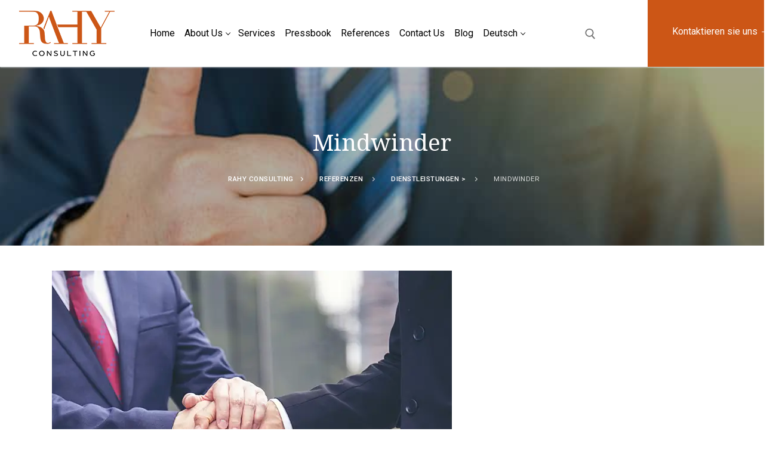

--- FILE ---
content_type: text/html; charset=UTF-8
request_url: https://rahyconsulting.com/reference/mindwinder/?lang=de
body_size: 22599
content:
 <!doctype html>
<html lang="de-DE">
<head>
	<meta charset="UTF-8">
	<meta name="viewport" content="width=device-width, initial-scale=1, maximum-scale=10.0, user-scalable=yes">
	<link rel="profile" href="http://gmpg.org/xfn/11">
   <link rel="stylesheet" href="https://maxcdn.bootstrapcdn.com/bootstrap/3.4.1/css/bootstrap.min.css">
   <script src="https://maxcdn.bootstrapcdn.com/bootstrap/3.4.1/js/bootstrap.min.js"></script>
	<meta name='robots' content='noindex, follow' />
<link rel="alternate" hreflang="en" href="https://rahyconsulting.com/reference/mindwinder/" />
<link rel="alternate" hreflang="fr" href="https://rahyconsulting.com/reference/mindwinder/?lang=fr" />
<link rel="alternate" hreflang="de" href="https://rahyconsulting.com/reference/mindwinder/?lang=de" />
<link rel="alternate" hreflang="ar" href="https://rahyconsulting.com/reference/mindwinder/?lang=ar" />

	<!-- This site is optimized with the Yoast SEO plugin v22.1 - https://yoast.com/wordpress/plugins/seo/ -->
	<title>Mindwinder | Rahy Consulting</title>
	<meta name="description" content="Over the past 20 years we have participated in an array of exceptional projects and worked with clients from across the following regions and sectors:" />
	<meta property="og:locale" content="de_DE" />
	<meta property="og:type" content="article" />
	<meta property="og:title" content="Mindwinder | Rahy Consulting" />
	<meta property="og:description" content="Over the past 20 years we have participated in an array of exceptional projects and worked with clients from across the following regions and sectors:" />
	<meta property="og:url" content="https://rahyconsulting.com/reference/mindwinder/?lang=de" />
	<meta property="og:site_name" content="Rahy Consulting" />
	<meta property="article:modified_time" content="2021-01-04T08:22:35+00:00" />
	<meta property="og:image" content="https://rahyconsulting.com/wp-content/uploads/2020/11/reference-02.jpg" />
	<meta property="og:image:width" content="870" />
	<meta property="og:image:height" content="517" />
	<meta property="og:image:type" content="image/jpeg" />
	<meta name="twitter:card" content="summary_large_image" />
	<meta name="twitter:site" content="@RahyConsulting" />
	<script type="application/ld+json" class="yoast-schema-graph">{"@context":"https://schema.org","@graph":[{"@type":"WebPage","@id":"https://rahyconsulting.com/reference/mindwinder/?lang=de","url":"https://rahyconsulting.com/reference/mindwinder/?lang=de","name":"Mindwinder | Rahy Consulting","isPartOf":{"@id":"/#website"},"primaryImageOfPage":{"@id":"https://rahyconsulting.com/reference/mindwinder/?lang=de#primaryimage"},"image":{"@id":"https://rahyconsulting.com/reference/mindwinder/?lang=de#primaryimage"},"thumbnailUrl":"https://rahyconsulting.com/wp-content/uploads/2020/11/reference-02.jpg","datePublished":"2020-11-27T09:35:45+00:00","dateModified":"2021-01-04T08:22:35+00:00","description":"Over the past 20 years we have participated in an array of exceptional projects and worked with clients from across the following regions and sectors:","breadcrumb":{"@id":"https://rahyconsulting.com/reference/mindwinder/?lang=de#breadcrumb"},"inLanguage":"de","potentialAction":[{"@type":"ReadAction","target":["https://rahyconsulting.com/reference/mindwinder/?lang=de"]}]},{"@type":"ImageObject","inLanguage":"de","@id":"https://rahyconsulting.com/reference/mindwinder/?lang=de#primaryimage","url":"https://rahyconsulting.com/wp-content/uploads/2020/11/reference-02.jpg","contentUrl":"https://rahyconsulting.com/wp-content/uploads/2020/11/reference-02.jpg","width":870,"height":517},{"@type":"BreadcrumbList","@id":"https://rahyconsulting.com/reference/mindwinder/?lang=de#breadcrumb","itemListElement":[{"@type":"ListItem","position":1,"name":"Home","item":"https://rahyconsulting.com/?lang=de"},{"@type":"ListItem","position":2,"name":"Einzelhandel","item":"https://rahyconsulting.com/industry/retail-de/?lang=de"},{"@type":"ListItem","position":3,"name":"Mindwinder"}]},{"@type":"WebSite","@id":"/#website","url":"/","name":"Rahy Consulting","description":"","publisher":{"@id":"/#organization"},"potentialAction":[{"@type":"SearchAction","target":{"@type":"EntryPoint","urlTemplate":"/?s={search_term_string}"},"query-input":"required name=search_term_string"}],"inLanguage":"de"},{"@type":"Organization","@id":"/#organization","name":"Rahy Consulting","url":"/","logo":{"@type":"ImageObject","inLanguage":"de","@id":"/#/schema/logo/image/","url":"https://rahyconsulting.com/wp-content/uploads/2020/11/Rahy-Logo.png","contentUrl":"https://rahyconsulting.com/wp-content/uploads/2020/11/Rahy-Logo.png","width":160,"height":76,"caption":"Rahy Consulting"},"image":{"@id":"/#/schema/logo/image/"},"sameAs":["https://twitter.com/RahyConsulting"]}]}</script>
	<!-- / Yoast SEO plugin. -->


<link rel='dns-prefetch' href='//static.addtoany.com' />
<link rel='dns-prefetch' href='//maps.google.com' />
<link rel='dns-prefetch' href='//fonts.googleapis.com' />
<link rel="alternate" type="application/rss+xml" title="Rahy Consulting &raquo; Feed" href="https://rahyconsulting.com/feed/?lang=de" />
<link rel="alternate" type="application/rss+xml" title="Rahy Consulting &raquo; Kommentar-Feed" href="https://rahyconsulting.com/comments/feed/?lang=de" />
<link rel="alternate" type="application/rss+xml" title="Rahy Consulting &raquo; Mindwinder-Kommentar-Feed" href="https://rahyconsulting.com/reference/mindwinder/feed/?lang=de" />
<script type="text/javascript">
/* <![CDATA[ */
window._wpemojiSettings = {"baseUrl":"https:\/\/s.w.org\/images\/core\/emoji\/14.0.0\/72x72\/","ext":".png","svgUrl":"https:\/\/s.w.org\/images\/core\/emoji\/14.0.0\/svg\/","svgExt":".svg","source":{"concatemoji":"https:\/\/rahyconsulting.com\/wp-includes\/js\/wp-emoji-release.min.js?ver=6.4.7"}};
/*! This file is auto-generated */
!function(i,n){var o,s,e;function c(e){try{var t={supportTests:e,timestamp:(new Date).valueOf()};sessionStorage.setItem(o,JSON.stringify(t))}catch(e){}}function p(e,t,n){e.clearRect(0,0,e.canvas.width,e.canvas.height),e.fillText(t,0,0);var t=new Uint32Array(e.getImageData(0,0,e.canvas.width,e.canvas.height).data),r=(e.clearRect(0,0,e.canvas.width,e.canvas.height),e.fillText(n,0,0),new Uint32Array(e.getImageData(0,0,e.canvas.width,e.canvas.height).data));return t.every(function(e,t){return e===r[t]})}function u(e,t,n){switch(t){case"flag":return n(e,"\ud83c\udff3\ufe0f\u200d\u26a7\ufe0f","\ud83c\udff3\ufe0f\u200b\u26a7\ufe0f")?!1:!n(e,"\ud83c\uddfa\ud83c\uddf3","\ud83c\uddfa\u200b\ud83c\uddf3")&&!n(e,"\ud83c\udff4\udb40\udc67\udb40\udc62\udb40\udc65\udb40\udc6e\udb40\udc67\udb40\udc7f","\ud83c\udff4\u200b\udb40\udc67\u200b\udb40\udc62\u200b\udb40\udc65\u200b\udb40\udc6e\u200b\udb40\udc67\u200b\udb40\udc7f");case"emoji":return!n(e,"\ud83e\udef1\ud83c\udffb\u200d\ud83e\udef2\ud83c\udfff","\ud83e\udef1\ud83c\udffb\u200b\ud83e\udef2\ud83c\udfff")}return!1}function f(e,t,n){var r="undefined"!=typeof WorkerGlobalScope&&self instanceof WorkerGlobalScope?new OffscreenCanvas(300,150):i.createElement("canvas"),a=r.getContext("2d",{willReadFrequently:!0}),o=(a.textBaseline="top",a.font="600 32px Arial",{});return e.forEach(function(e){o[e]=t(a,e,n)}),o}function t(e){var t=i.createElement("script");t.src=e,t.defer=!0,i.head.appendChild(t)}"undefined"!=typeof Promise&&(o="wpEmojiSettingsSupports",s=["flag","emoji"],n.supports={everything:!0,everythingExceptFlag:!0},e=new Promise(function(e){i.addEventListener("DOMContentLoaded",e,{once:!0})}),new Promise(function(t){var n=function(){try{var e=JSON.parse(sessionStorage.getItem(o));if("object"==typeof e&&"number"==typeof e.timestamp&&(new Date).valueOf()<e.timestamp+604800&&"object"==typeof e.supportTests)return e.supportTests}catch(e){}return null}();if(!n){if("undefined"!=typeof Worker&&"undefined"!=typeof OffscreenCanvas&&"undefined"!=typeof URL&&URL.createObjectURL&&"undefined"!=typeof Blob)try{var e="postMessage("+f.toString()+"("+[JSON.stringify(s),u.toString(),p.toString()].join(",")+"));",r=new Blob([e],{type:"text/javascript"}),a=new Worker(URL.createObjectURL(r),{name:"wpTestEmojiSupports"});return void(a.onmessage=function(e){c(n=e.data),a.terminate(),t(n)})}catch(e){}c(n=f(s,u,p))}t(n)}).then(function(e){for(var t in e)n.supports[t]=e[t],n.supports.everything=n.supports.everything&&n.supports[t],"flag"!==t&&(n.supports.everythingExceptFlag=n.supports.everythingExceptFlag&&n.supports[t]);n.supports.everythingExceptFlag=n.supports.everythingExceptFlag&&!n.supports.flag,n.DOMReady=!1,n.readyCallback=function(){n.DOMReady=!0}}).then(function(){return e}).then(function(){var e;n.supports.everything||(n.readyCallback(),(e=n.source||{}).concatemoji?t(e.concatemoji):e.wpemoji&&e.twemoji&&(t(e.twemoji),t(e.wpemoji)))}))}((window,document),window._wpemojiSettings);
/* ]]> */
</script>
<style id='wp-emoji-styles-inline-css' type='text/css'>

	img.wp-smiley, img.emoji {
		display: inline !important;
		border: none !important;
		box-shadow: none !important;
		height: 1em !important;
		width: 1em !important;
		margin: 0 0.07em !important;
		vertical-align: -0.1em !important;
		background: none !important;
		padding: 0 !important;
	}
</style>
<link rel='stylesheet' id='wp-block-library-css' href='https://rahyconsulting.com/wp-includes/css/dist/block-library/style.min.css?ver=6.4.7' type='text/css' media='all' />
<style id='classic-theme-styles-inline-css' type='text/css'>
/*! This file is auto-generated */
.wp-block-button__link{color:#fff;background-color:#32373c;border-radius:9999px;box-shadow:none;text-decoration:none;padding:calc(.667em + 2px) calc(1.333em + 2px);font-size:1.125em}.wp-block-file__button{background:#32373c;color:#fff;text-decoration:none}
</style>
<style id='global-styles-inline-css' type='text/css'>
body{--wp--preset--color--black: #000000;--wp--preset--color--cyan-bluish-gray: #abb8c3;--wp--preset--color--white: #ffffff;--wp--preset--color--pale-pink: #f78da7;--wp--preset--color--vivid-red: #cf2e2e;--wp--preset--color--luminous-vivid-orange: #ff6900;--wp--preset--color--luminous-vivid-amber: #fcb900;--wp--preset--color--light-green-cyan: #7bdcb5;--wp--preset--color--vivid-green-cyan: #00d084;--wp--preset--color--pale-cyan-blue: #8ed1fc;--wp--preset--color--vivid-cyan-blue: #0693e3;--wp--preset--color--vivid-purple: #9b51e0;--wp--preset--gradient--vivid-cyan-blue-to-vivid-purple: linear-gradient(135deg,rgba(6,147,227,1) 0%,rgb(155,81,224) 100%);--wp--preset--gradient--light-green-cyan-to-vivid-green-cyan: linear-gradient(135deg,rgb(122,220,180) 0%,rgb(0,208,130) 100%);--wp--preset--gradient--luminous-vivid-amber-to-luminous-vivid-orange: linear-gradient(135deg,rgba(252,185,0,1) 0%,rgba(255,105,0,1) 100%);--wp--preset--gradient--luminous-vivid-orange-to-vivid-red: linear-gradient(135deg,rgba(255,105,0,1) 0%,rgb(207,46,46) 100%);--wp--preset--gradient--very-light-gray-to-cyan-bluish-gray: linear-gradient(135deg,rgb(238,238,238) 0%,rgb(169,184,195) 100%);--wp--preset--gradient--cool-to-warm-spectrum: linear-gradient(135deg,rgb(74,234,220) 0%,rgb(151,120,209) 20%,rgb(207,42,186) 40%,rgb(238,44,130) 60%,rgb(251,105,98) 80%,rgb(254,248,76) 100%);--wp--preset--gradient--blush-light-purple: linear-gradient(135deg,rgb(255,206,236) 0%,rgb(152,150,240) 100%);--wp--preset--gradient--blush-bordeaux: linear-gradient(135deg,rgb(254,205,165) 0%,rgb(254,45,45) 50%,rgb(107,0,62) 100%);--wp--preset--gradient--luminous-dusk: linear-gradient(135deg,rgb(255,203,112) 0%,rgb(199,81,192) 50%,rgb(65,88,208) 100%);--wp--preset--gradient--pale-ocean: linear-gradient(135deg,rgb(255,245,203) 0%,rgb(182,227,212) 50%,rgb(51,167,181) 100%);--wp--preset--gradient--electric-grass: linear-gradient(135deg,rgb(202,248,128) 0%,rgb(113,206,126) 100%);--wp--preset--gradient--midnight: linear-gradient(135deg,rgb(2,3,129) 0%,rgb(40,116,252) 100%);--wp--preset--font-size--small: 13px;--wp--preset--font-size--medium: 20px;--wp--preset--font-size--large: 36px;--wp--preset--font-size--x-large: 42px;--wp--preset--spacing--20: 0.44rem;--wp--preset--spacing--30: 0.67rem;--wp--preset--spacing--40: 1rem;--wp--preset--spacing--50: 1.5rem;--wp--preset--spacing--60: 2.25rem;--wp--preset--spacing--70: 3.38rem;--wp--preset--spacing--80: 5.06rem;--wp--preset--shadow--natural: 6px 6px 9px rgba(0, 0, 0, 0.2);--wp--preset--shadow--deep: 12px 12px 50px rgba(0, 0, 0, 0.4);--wp--preset--shadow--sharp: 6px 6px 0px rgba(0, 0, 0, 0.2);--wp--preset--shadow--outlined: 6px 6px 0px -3px rgba(255, 255, 255, 1), 6px 6px rgba(0, 0, 0, 1);--wp--preset--shadow--crisp: 6px 6px 0px rgba(0, 0, 0, 1);}:where(.is-layout-flex){gap: 0.5em;}:where(.is-layout-grid){gap: 0.5em;}body .is-layout-flow > .alignleft{float: left;margin-inline-start: 0;margin-inline-end: 2em;}body .is-layout-flow > .alignright{float: right;margin-inline-start: 2em;margin-inline-end: 0;}body .is-layout-flow > .aligncenter{margin-left: auto !important;margin-right: auto !important;}body .is-layout-constrained > .alignleft{float: left;margin-inline-start: 0;margin-inline-end: 2em;}body .is-layout-constrained > .alignright{float: right;margin-inline-start: 2em;margin-inline-end: 0;}body .is-layout-constrained > .aligncenter{margin-left: auto !important;margin-right: auto !important;}body .is-layout-constrained > :where(:not(.alignleft):not(.alignright):not(.alignfull)){max-width: var(--wp--style--global--content-size);margin-left: auto !important;margin-right: auto !important;}body .is-layout-constrained > .alignwide{max-width: var(--wp--style--global--wide-size);}body .is-layout-flex{display: flex;}body .is-layout-flex{flex-wrap: wrap;align-items: center;}body .is-layout-flex > *{margin: 0;}body .is-layout-grid{display: grid;}body .is-layout-grid > *{margin: 0;}:where(.wp-block-columns.is-layout-flex){gap: 2em;}:where(.wp-block-columns.is-layout-grid){gap: 2em;}:where(.wp-block-post-template.is-layout-flex){gap: 1.25em;}:where(.wp-block-post-template.is-layout-grid){gap: 1.25em;}.has-black-color{color: var(--wp--preset--color--black) !important;}.has-cyan-bluish-gray-color{color: var(--wp--preset--color--cyan-bluish-gray) !important;}.has-white-color{color: var(--wp--preset--color--white) !important;}.has-pale-pink-color{color: var(--wp--preset--color--pale-pink) !important;}.has-vivid-red-color{color: var(--wp--preset--color--vivid-red) !important;}.has-luminous-vivid-orange-color{color: var(--wp--preset--color--luminous-vivid-orange) !important;}.has-luminous-vivid-amber-color{color: var(--wp--preset--color--luminous-vivid-amber) !important;}.has-light-green-cyan-color{color: var(--wp--preset--color--light-green-cyan) !important;}.has-vivid-green-cyan-color{color: var(--wp--preset--color--vivid-green-cyan) !important;}.has-pale-cyan-blue-color{color: var(--wp--preset--color--pale-cyan-blue) !important;}.has-vivid-cyan-blue-color{color: var(--wp--preset--color--vivid-cyan-blue) !important;}.has-vivid-purple-color{color: var(--wp--preset--color--vivid-purple) !important;}.has-black-background-color{background-color: var(--wp--preset--color--black) !important;}.has-cyan-bluish-gray-background-color{background-color: var(--wp--preset--color--cyan-bluish-gray) !important;}.has-white-background-color{background-color: var(--wp--preset--color--white) !important;}.has-pale-pink-background-color{background-color: var(--wp--preset--color--pale-pink) !important;}.has-vivid-red-background-color{background-color: var(--wp--preset--color--vivid-red) !important;}.has-luminous-vivid-orange-background-color{background-color: var(--wp--preset--color--luminous-vivid-orange) !important;}.has-luminous-vivid-amber-background-color{background-color: var(--wp--preset--color--luminous-vivid-amber) !important;}.has-light-green-cyan-background-color{background-color: var(--wp--preset--color--light-green-cyan) !important;}.has-vivid-green-cyan-background-color{background-color: var(--wp--preset--color--vivid-green-cyan) !important;}.has-pale-cyan-blue-background-color{background-color: var(--wp--preset--color--pale-cyan-blue) !important;}.has-vivid-cyan-blue-background-color{background-color: var(--wp--preset--color--vivid-cyan-blue) !important;}.has-vivid-purple-background-color{background-color: var(--wp--preset--color--vivid-purple) !important;}.has-black-border-color{border-color: var(--wp--preset--color--black) !important;}.has-cyan-bluish-gray-border-color{border-color: var(--wp--preset--color--cyan-bluish-gray) !important;}.has-white-border-color{border-color: var(--wp--preset--color--white) !important;}.has-pale-pink-border-color{border-color: var(--wp--preset--color--pale-pink) !important;}.has-vivid-red-border-color{border-color: var(--wp--preset--color--vivid-red) !important;}.has-luminous-vivid-orange-border-color{border-color: var(--wp--preset--color--luminous-vivid-orange) !important;}.has-luminous-vivid-amber-border-color{border-color: var(--wp--preset--color--luminous-vivid-amber) !important;}.has-light-green-cyan-border-color{border-color: var(--wp--preset--color--light-green-cyan) !important;}.has-vivid-green-cyan-border-color{border-color: var(--wp--preset--color--vivid-green-cyan) !important;}.has-pale-cyan-blue-border-color{border-color: var(--wp--preset--color--pale-cyan-blue) !important;}.has-vivid-cyan-blue-border-color{border-color: var(--wp--preset--color--vivid-cyan-blue) !important;}.has-vivid-purple-border-color{border-color: var(--wp--preset--color--vivid-purple) !important;}.has-vivid-cyan-blue-to-vivid-purple-gradient-background{background: var(--wp--preset--gradient--vivid-cyan-blue-to-vivid-purple) !important;}.has-light-green-cyan-to-vivid-green-cyan-gradient-background{background: var(--wp--preset--gradient--light-green-cyan-to-vivid-green-cyan) !important;}.has-luminous-vivid-amber-to-luminous-vivid-orange-gradient-background{background: var(--wp--preset--gradient--luminous-vivid-amber-to-luminous-vivid-orange) !important;}.has-luminous-vivid-orange-to-vivid-red-gradient-background{background: var(--wp--preset--gradient--luminous-vivid-orange-to-vivid-red) !important;}.has-very-light-gray-to-cyan-bluish-gray-gradient-background{background: var(--wp--preset--gradient--very-light-gray-to-cyan-bluish-gray) !important;}.has-cool-to-warm-spectrum-gradient-background{background: var(--wp--preset--gradient--cool-to-warm-spectrum) !important;}.has-blush-light-purple-gradient-background{background: var(--wp--preset--gradient--blush-light-purple) !important;}.has-blush-bordeaux-gradient-background{background: var(--wp--preset--gradient--blush-bordeaux) !important;}.has-luminous-dusk-gradient-background{background: var(--wp--preset--gradient--luminous-dusk) !important;}.has-pale-ocean-gradient-background{background: var(--wp--preset--gradient--pale-ocean) !important;}.has-electric-grass-gradient-background{background: var(--wp--preset--gradient--electric-grass) !important;}.has-midnight-gradient-background{background: var(--wp--preset--gradient--midnight) !important;}.has-small-font-size{font-size: var(--wp--preset--font-size--small) !important;}.has-medium-font-size{font-size: var(--wp--preset--font-size--medium) !important;}.has-large-font-size{font-size: var(--wp--preset--font-size--large) !important;}.has-x-large-font-size{font-size: var(--wp--preset--font-size--x-large) !important;}
.wp-block-navigation a:where(:not(.wp-element-button)){color: inherit;}
:where(.wp-block-post-template.is-layout-flex){gap: 1.25em;}:where(.wp-block-post-template.is-layout-grid){gap: 1.25em;}
:where(.wp-block-columns.is-layout-flex){gap: 2em;}:where(.wp-block-columns.is-layout-grid){gap: 2em;}
.wp-block-pullquote{font-size: 1.5em;line-height: 1.6;}
</style>
<link rel='stylesheet' id='contact-form-7-css' href='https://rahyconsulting.com/wp-content/plugins/contact-form-7/includes/css/styles.css?ver=5.8.7' type='text/css' media='all' />
<link rel='stylesheet' id='wpcf7-redirect-script-frontend-css' href='https://rahyconsulting.com/wp-content/plugins/wpcf7-redirect/build/css/wpcf7-redirect-frontend.min.css?ver=1.1' type='text/css' media='all' />
<link rel='stylesheet' id='progress_wp_br_bootstrap-css' href='https://rahyconsulting.com/wp-content/plugins/progress-bar-wp/assets/css/bootstrap.css?ver=6.4.7' type='text/css' media='all' />
<link rel='stylesheet' id='progr_wp_b-font-awesome-css' href='https://rahyconsulting.com/wp-content/plugins/progress-bar-wp/assets/css/font-awesome/css/font-awesome.min.css?ver=6.4.7' type='text/css' media='all' />
<link rel='stylesheet' id='progr_wp_jq-ae-css' href='https://rahyconsulting.com/wp-content/plugins/progress-bar-wp/assets/css/meanmenu.min.css?ver=6.4.7' type='text/css' media='all' />
<link rel='stylesheet' id='progr_wp_animate-ae-css' href='https://rahyconsulting.com/wp-content/plugins/progress-bar-wp/assets/css/animate.min.css?ver=6.4.7' type='text/css' media='all' />
<link rel='stylesheet' id='wpml-menu-item-0-css' href='//rahyconsulting.com/wp-content/plugins/sitepress-multilingual-cms/templates/language-switchers/menu-item/style.css?ver=1' type='text/css' media='all' />
<link rel='stylesheet' id='wpml-tm-admin-bar-css' href='https://rahyconsulting.com/wp-content/plugins/wpml-translation-management/res/css/admin-bar-style.css?ver=2.9.8' type='text/css' media='all' />
<link rel='stylesheet' id='parent-css-css' href='https://rahyconsulting.com/wp-content/themes/customify/style.css?ver=6.4.7' type='text/css' media='all' />
<link rel='stylesheet' id='child-css-css' href='https://rahyconsulting.com/wp-content/themes/customify-child/style.css?ver=6.4.7' type='text/css' media='all' />
<link rel='stylesheet' id='slick-css-css' href='https://rahyconsulting.com/wp-content/themes/customify-child/slick.css?ver=1.1' type='text/css' media='all' />
<link rel='stylesheet' id='hsc-slick-css-css' href='https://rahyconsulting.com/wp-content/themes/customify-child/hsc.css?ver=1.1' type='text/css' media='all' />
<link rel='stylesheet' id='slick-theme-css-css' href='https://rahyconsulting.com/wp-content/themes/customify-child/slick-theme.css?ver=1.1' type='text/css' media='all' />
<link rel='stylesheet' id='wpgmp-frontend_css-css' href='https://rahyconsulting.com/wp-content/plugins/wp-google-map-plugin/assets/css/frontend.css?ver=6.4.7' type='text/css' media='all' />
<link rel='stylesheet' id='addtoany-css' href='https://rahyconsulting.com/wp-content/plugins/add-to-any/addtoany.min.css?ver=1.16' type='text/css' media='all' />
<link rel='stylesheet' id='font-awesome-css' href='https://rahyconsulting.com/wp-content/themes/customify/assets/fonts/font-awesome/css/font-awesome.min.css?ver=5.0.0' type='text/css' media='all' />
<link rel='stylesheet' id='customify-google-font-css' href='//fonts.googleapis.com/css?family=Roboto%3A100%2C100i%2C300%2C300i%2C400%2C400i%2C500%2C500i%2C700%2C700i%2C900%2C900i%7CNoto+Serif%3A400%2C400i%2C700%2C700i&#038;display=swap&#038;ver=1.0.0' type='text/css' media='all' />
<link rel='stylesheet' id='customify-style-css' href='https://rahyconsulting.com/wp-content/themes/customify/style.min.css?ver=1.0.0' type='text/css' media='all' />
<style id='customify-style-inline-css' type='text/css'>
.customify-container, .layout-contained, .site-framed .site, .site-boxed .site { max-width: 1170px; } .main-layout-content .entry-content > .alignwide { width: calc( 1170px - 4em ); max-width: 100vw;  }#blog-posts .entry-inner  {border-style: none;} #blog-posts .posts-layout .entry-media {border-radius: 0px;}#blog-posts .entry-readmore a  {color: #ffffff; text-decoration-color: #ffffff;background-color: #cc5616;border-style: none;} #blog-posts .entry-readmore a:hover  {color: #ffffff; text-decoration-color: #ffffff;background-color: #cc5616;border-style: none;} .header-top .header--row-inner,body:not(.fl-builder-edit) .button,body:not(.fl-builder-edit) button:not(.menu-mobile-toggle, .components-button, .customize-partial-edit-shortcut-button),body:not(.fl-builder-edit) input[type="button"]:not(.ed_button),button.button,input[type="button"]:not(.ed_button, .components-button, .customize-partial-edit-shortcut-button),input[type="reset"]:not(.components-button, .customize-partial-edit-shortcut-button),input[type="submit"]:not(.components-button, .customize-partial-edit-shortcut-button),.pagination .nav-links > *:hover,.pagination .nav-links span,.nav-menu-desktop.style-full-height .primary-menu-ul > li.current-menu-item > a,.nav-menu-desktop.style-full-height .primary-menu-ul > li.current-menu-ancestor > a,.nav-menu-desktop.style-full-height .primary-menu-ul > li > a:hover,.posts-layout .readmore-button:hover{    background-color: #235787;}.posts-layout .readmore-button {color: #235787;}.pagination .nav-links > *:hover,.pagination .nav-links span,.entry-single .tags-links a:hover,.entry-single .cat-links a:hover,.posts-layout .readmore-button,.posts-layout .readmore-button:hover{    border-color: #235787;}.customify-builder-btn{    background-color: #c3512f;}body{    color: #686868;}abbr, acronym {    border-bottom-color: #686868;}a                {                    color: #1e4b75;}a:hover,a:focus,.link-meta:hover, .link-meta a:hover{    color: #111111;}h2 + h3,.comments-area h2 + .comments-title,.h2 + h3,.comments-area .h2 + .comments-title,.page-breadcrumb {    border-top-color: #eaecee;}blockquote,.site-content .widget-area .menu li.current-menu-item > a:before{    border-left-color: #eaecee;}@media screen and (min-width: 64em) {    .comment-list .children li.comment {        border-left-color: #eaecee;    }    .comment-list .children li.comment:after {        background-color: #eaecee;    }}.page-titlebar, .page-breadcrumb,.posts-layout .entry-inner {    border-bottom-color: #eaecee;}.header-search-form .search-field,.entry-content .page-links a,.header-search-modal,.pagination .nav-links > *,.entry-footer .tags-links a, .entry-footer .cat-links a,.search .content-area article,.site-content .widget-area .menu li.current-menu-item > a,.posts-layout .entry-inner,.post-navigation .nav-links,article.comment .comment-meta,.widget-area .widget_pages li a, .widget-area .widget_categories li a, .widget-area .widget_archive li a, .widget-area .widget_meta li a, .widget-area .widget_nav_menu li a, .widget-area .widget_product_categories li a, .widget-area .widget_recent_entries li a, .widget-area .widget_rss li a,.widget-area .widget_recent_comments li{    border-color: #eaecee;}.header-search-modal::before {    border-top-color: #eaecee;    border-left-color: #eaecee;}@media screen and (min-width: 48em) {    .content-sidebar.sidebar_vertical_border .content-area {        border-right-color: #eaecee;    }    .sidebar-content.sidebar_vertical_border .content-area {        border-left-color: #eaecee;    }    .sidebar-sidebar-content.sidebar_vertical_border .sidebar-primary {        border-right-color: #eaecee;    }    .sidebar-sidebar-content.sidebar_vertical_border .sidebar-secondary {        border-right-color: #eaecee;    }    .content-sidebar-sidebar.sidebar_vertical_border .sidebar-primary {        border-left-color: #eaecee;    }    .content-sidebar-sidebar.sidebar_vertical_border .sidebar-secondary {        border-left-color: #eaecee;    }    .sidebar-content-sidebar.sidebar_vertical_border .content-area {        border-left-color: #eaecee;        border-right-color: #eaecee;    }    .sidebar-content-sidebar.sidebar_vertical_border .content-area {        border-left-color: #eaecee;        border-right-color: #eaecee;    }}article.comment .comment-post-author {background: #6d6d6d;}.pagination .nav-links > *,.link-meta,.link-meta a,.color-meta,.entry-single .tags-links:before,.entry-single .cats-links:before{    color: #6d6d6d;}h1, h2, h3, h4, h5, h6 { color: #2b2b2b;}.site-content .widget-title { color: #444444;}body {font-family: "Roboto";font-style: normal;font-weight: normal;text-decoration: none;text-transform: none;font-size: 16px;}h1, h2, h3, h4, h5, h6, .h1, .h2, .h3, .h4, .h5, .h6 {font-family: "Noto Serif";font-style: normal;font-weight: normal;text-decoration: none;text-transform: none;}.site-content .widget-title {font-family: "Noto Serif";font-weight: normal;text-decoration: none;text-transform: capitalize;}.entry-content h1, .wp-block h1, .entry-single .entry-title {font-family: "Noto Serif";font-weight: normal;font-size: 54px;}.entry-content h2, .wp-block h2 {font-family: "Noto Serif";font-weight: normal;font-size: 44px;}.entry-content h3, .wp-block h3 {font-family: "Noto Serif";font-weight: normal;font-size: 40px;}.entry-content h4, .wp-block h4 {font-family: "Noto Serif";font-weight: normal;font-size: 22px;}#page-cover {background-image: url("https://rahyconsulting.com/wp-content/uploads/2020/11/banner-7.jpg");}#page-cover {-webkit-background-size: cover; -moz-background-size: cover; -o-background-size: cover; background-size: cover;}#page-cover {background-position: center;}#page-cover {background-repeat: repeat;}.sub-menu .li-duplicator {display:none !important;}.header-search_icon-item .header-search-modal  {border-style: solid;} .header-search_icon-item .search-field  {border-style: solid;} .dark-mode .header-search_box-item .search-form-fields, .header-search_box-item .search-form-fields  {border-style: solid;} #cb-row--footer-main .footer--row-inner {background-color: #303e48}#cb-row--footer-bottom .footer--row-inner {background-color: #1e262c}body  {background-color: #FFFFFF;} .site-content .content-area  {background-color: #FFFFFF;} /* CSS for desktop */#page-cover {text-align: center;}#page-cover .page-cover-inner {min-height: 300px;}.header--row.header-top .customify-grid, .header--row.header-top .style-full-height .primary-menu-ul > li > a {min-height: 33px;}.header--row.header-main .customify-grid, .header--row.header-main .style-full-height .primary-menu-ul > li > a {min-height: 111px;}.header--row.header-bottom .customify-grid, .header--row.header-bottom .style-full-height .primary-menu-ul > li > a {min-height: 55px;}.header--row .builder-first--nav-icon {text-align: right;}.header-search_icon-item .search-submit {margin-left: -40px;}.header-search_box-item .search-submit{margin-left: -40px;} .header-search_box-item .woo_bootster_search .search-submit{margin-left: -40px;} .header-search_box-item .header-search-form button.search-submit{margin-left:-40px;}.header--row .builder-first--primary-menu {text-align: right;}.footer--row .builder-first--footer_copyright {text-align: center;}/* CSS for tablet */@media screen and (max-width: 1024px) { #page-cover .page-cover-inner {min-height: 250px;}.header--row .builder-first--nav-icon {text-align: right;}.header-search_icon-item .search-submit {margin-left: -40px;}.header-search_box-item .search-submit{margin-left: -40px;} .header-search_box-item .woo_bootster_search .search-submit{margin-left: -40px;} .header-search_box-item .header-search-form button.search-submit{margin-left:-40px;} }/* CSS for mobile */@media screen and (max-width: 568px) { #page-cover .page-cover-inner {min-height: 200px;}.header--row.header-top .customify-grid, .header--row.header-top .style-full-height .primary-menu-ul > li > a {min-height: 33px;}.header--row .builder-first--nav-icon {text-align: right;}.header-search_icon-item .search-submit {margin-left: -40px;}.header-search_box-item .search-submit{margin-left: -40px;} .header-search_box-item .woo_bootster_search .search-submit{margin-left: -40px;} .header-search_box-item .header-search-form button.search-submit{margin-left:-40px;} }
</style>
<script type="text/javascript" src="https://rahyconsulting.com/wp-includes/js/jquery/jquery.min.js?ver=3.7.1" id="jquery-core-js"></script>
<script type="text/javascript" src="https://rahyconsulting.com/wp-includes/js/jquery/jquery-migrate.min.js?ver=3.4.1" id="jquery-migrate-js"></script>
<script type="text/javascript" id="addtoany-core-js-before">
/* <![CDATA[ */
window.a2a_config=window.a2a_config||{};a2a_config.callbacks=[];a2a_config.overlays=[];a2a_config.templates={};a2a_localize = {
	Share: "Teilen",
	Save: "Speichern",
	Subscribe: "Abonnieren",
	Email: "E-Mail",
	Bookmark: "Lesezeichen",
	ShowAll: "Alle anzeigen",
	ShowLess: "Weniger anzeigen",
	FindServices: "Dienst(e) suchen",
	FindAnyServiceToAddTo: "Um weitere Dienste ergänzen",
	PoweredBy: "Powered by",
	ShareViaEmail: "Teilen via E-Mail",
	SubscribeViaEmail: "Via E-Mail abonnieren",
	BookmarkInYourBrowser: "Lesezeichen in deinem Browser",
	BookmarkInstructions: "Drücke Ctrl+D oder \u2318+D um diese Seite bei den Lesenzeichen zu speichern.",
	AddToYourFavorites: "Zu deinen Favoriten hinzufügen",
	SendFromWebOrProgram: "Senden von jeder E-Mail Adresse oder E-Mail-Programm",
	EmailProgram: "E-Mail-Programm",
	More: "Mehr&#8230;",
	ThanksForSharing: "Thanks for sharing!",
	ThanksForFollowing: "Thanks for following!"
};
/* ]]> */
</script>
<script type="text/javascript" async src="https://static.addtoany.com/menu/page.js" id="addtoany-core-js"></script>
<script type="text/javascript" async src="https://rahyconsulting.com/wp-content/plugins/add-to-any/addtoany.min.js?ver=1.1" id="addtoany-jquery-js"></script>
<script type="text/javascript" id="some_handler-js-extra">
/* <![CDATA[ */
var php_vars_for_js = {"language_code":"de","translate_string":"Translate me!"};
/* ]]> */
</script>
<script type="text/javascript" src="https://rahyconsulting.com/wp-content/themes/customify-child/js/script.js?ver=6.4.7" id="some_handler-js"></script>
<link rel="https://api.w.org/" href="https://rahyconsulting.com/wp-json/" /><link rel="EditURI" type="application/rsd+xml" title="RSD" href="https://rahyconsulting.com/xmlrpc.php?rsd" />
<meta name="generator" content="WordPress 6.4.7" />
<link rel='shortlink' href='https://rahyconsulting.com/?p=1379&#038;lang=de' />
<link rel="alternate" type="application/json+oembed" href="https://rahyconsulting.com/wp-json/oembed/1.0/embed?url=https%3A%2F%2Frahyconsulting.com%2Freference%2Fmindwinder%2F%3Flang%3Dde" />
<link rel="alternate" type="text/xml+oembed" href="https://rahyconsulting.com/wp-json/oembed/1.0/embed?url=https%3A%2F%2Frahyconsulting.com%2Freference%2Fmindwinder%2F%3Flang%3Dde&#038;format=xml" />
<meta name="generator" content="WPML ver:4.3.15 stt:5,1,4,3;" />
<script type="text/javascript">var ajaxurl = "https://rahyconsulting.com/wp-admin/admin-ajax.php";</script><!-- start Simple Custom CSS and JS -->
<style type="text/css">
/* Add your CSS code here.

For example:
.example {
    color: red;
}

For brushing up on your CSS knowledge, check out http://www.w3schools.com/css/css_syntax.asp

End of comment */ 

@media screen and (max-width: 768px) {

.footer-cta-block {
    margin-bottom: 18px;
}
  
  .advgb-tab-body-wrapper .advgb-tab-body-header {
    background-color: #303e48 !important;
    color: #fff !important;
}

  .menu-service-menu-footer-col2-container {
    margin-top: 0px !important;
}
  .contact_bottom .row {
    margin: 0px 0px 0px !important;
}
  .service_outer {
    height: 335px !important;
}
  
}</style>
<!-- end Simple Custom CSS and JS -->
<!-- start Simple Custom CSS and JS -->
<style type="text/css">
/* Add your CSS code here.

For example:
.example {
    color: red;
}

For brushing up on your CSS knowledge, check out http://www.w3schools.com/css/css_syntax.asp

End of comment */ 

/* .single-reference .refer_single_info:nth-child(5) a {
     white-space: nowrap !important; 
     width: 50px !important; 
     overflow: hidden !important;
     text-overflow: ellipsis !important; 
.single-reference .refer_single_info {
    overflow-x: scroll;
}
} */

/* .pressbook-img img {height: 310px !important;} */
.section-to-hide{display:none;}
div#html5lightbox-watermark {display: none !important;}

/***************************** home Page CSS ***************************/
/****** REFERENCES Section CSS To hide overlay ******/
/* .refer_overlay_out {display: none;} */

/***************************** About US Page CSS ***************************/
/****** Our Value Section list CSS ******/
ul.about-value-list {border: none !important;}
.about-value-list li {border: none !important;margin-left: 10px !important;}
.about-title {font-size: 35px !important;margin-top: 5px !important;}
ul.about-us-list {margin: auto !important;list-style: none !important;}
.about-us-list li{margin-left: 0px !important;}
.about-us-list li:before {content: "\2713";padding-right: 10px;color: #CC5616;font-weight: bold;}
html[lang="ar"] .refer_location_all img { width: 14px; margin-right: 0px; margin-left: 14px; }

/*Arabic Css*/
html[lang="ar"] .link-before{font-size: 17px; /*font-weight: 600 !important;*/}
html[lang="ar"] body p{font-size: 17px; /*font-weight: 600;*/}
html[lang="ar"] .nav-menu-desktop .menu > li > a{padding: 10px 8px 10px;}
html[lang="ar"] .page-breadcrumb-list span{font-size:16px;}
html[lang="ar"] .page-breadcrumb-list li{ margin-left:4px !important; margin-right:4px !important;}
html[lang="ar"]  #wpsm_progress_b_row_1862 .wpsm_progress .wpsm_progress-title{font-size: 15px; /*font-weight: 600;*/}
html[lang="ar"] .ref_slider{direction:ltr;}
html[lang="ar"] .hsc-slider{direction:ltr;}
html[lang="ar"] .service_outer{direction:rtl;}
html[lang="ar"] .footer-main .widget-title:before{display:none;}
html[lang="ar"] .footer-main .widget-title:after {display:none;}
html[lang="ar"] .hsc-slider .slick-prev{left:5%;}
html[lang="ar"] .hsc-slider .slick-next{left:0;}
html[lang="ar"] .wpsm_progress-value{float: left !important;}
html[lang="ar"] .site-footer li a::before{margin-left: 12px; margin-right:auto;}
html[lang="ar"] .widget-title{position: relative; margin-right: 23px;}
html[lang="ar"] .get_tch a{position: relative;right: 30px; font-size: 18px;}
html[lang="ar"]  .referncee_desc a{font-size: 17px; /*font-weight: 600;*/}
html[lang="ar"] .footer-main a{font-size: 17px; /*font-weight: 600 !important;*/}
html[lang="ar"] .ar_hm_hand_img img{margin:0 auto;}
html[lang="ar"] .about_right_col{margin-left: auto; margin-right: 0px !important;}
html[lang="ar"] .contact_bottom{direction: rtl;}
html[lang="ar"] .rhy_cont_form{direction: rtl;}
html[lang="ar"] input{direction: rtl !important;}
.refcredit-hide {display: none;}
/*html[lang="ar"] .wpsm_progress-bar .wow{transform: rotate(180deg) !important; float: right !important ;position: relative !important;}*/
html[lang="ar"] .referinfodiv{text-align: right; /*float: right; padding: 40px 119px; left: -14%;*/}
/*html[lang="ar"] .ref_slider .slick-next{left: auto; right: 20%;}
html[lang="ar"] .ref_slider .slick-prev{left: auto; right: 20%;}*/

/*german and french*/
html[lang="fr-FR"] .nav-menu-desktop .menu > li > a{padding:11px !important;}
html[lang="de-DE"] .nav-menu-desktop .menu > li > a{padding:8px !important;}</style>
<!-- end Simple Custom CSS and JS -->
<!-- start Simple Custom CSS and JS -->
<style type="text/css">
/* Add your CSS code here.

For example:
.example {
    color: red;
}

For brushing up on your CSS knowledge, check out http://www.w3schools.com/css/css_syntax.asp

End of comment */ 
body{overflow-x:hidden;}
body p{color:#292929;}
.rahycontainer{width:1170px; margin:0 auto;}
.home_bannner_overlay{background-color: #00000085 !important; width: 50% !important; text-align: center !important; margin: 0 auto !important;}
.site-navigation .link-before{color: #000000; text-transform: capitalize; font-size: 16px; font-weight: normal !important;}
.service_outer{padding: 40px; background-color: #FAFAFA; height: 300px;margin-bottom: 30px;}
.service_outer:hover{background-color:#CC5616; color: #ffffff;}
.service_outer:hover .service_title a{color:#ffffff;}
.service_outer:hover .service_desc p{color:#ffffff;}
.slick-initialized .slick-slide:focus{outline:none !important;}
.referncee_title a{color:#fff;}
.get_tch{ position: relative; background: #CC5616; color: #fff; right:0; left:auto; top: 0px; padding: 40px 0px 0px 41px; width: 215px; height: 112px;}
.get_tch a{color:#ffffff !important;}
.service_title{margin:20px 0px;}
.service_title a{color: #000; text-decoration: none;}
.hsc-slider .slick-prev:focus{background: #CC5616 !important;}
.hsc-slider .slick-next:focus{background: #CC5616 !important;}
.hsc-slider .slick-prev{background: #CC5616 !important; padding: 47px 29px 29px 16px !important; position: relative; right: 0; top: 0; left: 92%; z-index:99;}
.hsc-slider .slick-next{background: #CC5616 !important; padding: 47px 29px 29px 16px !important; right: 0; top: 0; z-index:99;}
.slick-prev:before{opacity:1 !important;}
.slick-next:before {opacity:1 !important;}
.history_slide_sec .wpostahs-centent-title{display:none !important;}
.history_slide_sec .wpostahs-centent{max-width:100% !important;}
.history_slide_sec .right_slide{text-align:left; background-color: #FAFAFA;  padding: 19px; position: relative; left: -15px; top: 25px;}
.history_slide_sec .slick-dots{display:none !important;}
.history_slide_sec .wpostahs-slider-design-2 .wpostahs-slider-nav .slick-current .wpostahs-main-title button{border-color: #CC5616 !important; background: #CC5616 !important;}
.history_slide_sec .wpostahs-title{color: #CC5616 !important; font-size:20px !important; position: relative !important; top: -55px !important;}
.history_slide_sec .wpostahs-slider-design-2 .wpostahs-slider-nav .wpostahs-slider-nav-title:hover .wpostahs-main-title button{background: #CC5616 !important;}
.rahy_count_sec .advgb-count-up-header{display:none !important;}
.rahy_count_sec .wp-block-column{background-color: #FAFAFA; padding-top: 30px;}
.footer-main .widget-title{font-size: 20px !important; text-transform: capitalize !important; margin-bottom: 30px !important; position:relative; left: 25px;}
.footer-main .menu a{border:none !important;}
.site-footer li, .site-footer ul{list-style: square !important;}
.site-footer li a::before{content: "▪"; color: #CC5616;  margin-right: 12px;} 
.site-footer li a{text-decoration:none !important;}
.ftr_logo p{margin-top:20px;}
.ftr_logo i{color: #CC5616 !important; margin-right: 5px;}
.wpostahs-slider-design-2 .wpostahs-slick-slider .slick-arrow{margin-top: -15px !important; background-color:#CC5616 !important;}
.wpostahs-slick-slider button.slick-prev, .wpostahs-slick-slider button.slick-prev:hover, .wpostahs-slick-slider button.slick-prev:focus{border-radius: unset !important;}
.wpostahs-slick-slider button.slick-next, .wpostahs-slick-slider button.slick-next:hover, .wpostahs-slick-slider button.slick-next:focus{border-radius: unset !important;}
.wpostahs-slider-design-2 .wpostahs-slider-nav .wpostahs-slider-nav-title .wpostahs-main-title button{font-size:7px !important;margin-top: 6px;}
 .wpostahs-slider-nav{margin-top:40px !important;}
.referncee_desc p{color:#ffffff !important;}
.referncee_desc a{color:#ffffff !important; text-decoration:none;}
.referncee_desc h3{font-size: 28px !important; position: relative; display: block !important;color: #ffffff !important;}
.referncee_desc img{display: inline-block !important; margin: 0 !important; height: 18px;}
.banner_btn .is-style-outline:hover{background-color:#CC5616 !important;}
.banner_btn a:hover{background-color:#CC5616 !important; border: 2px solid #CC5616 !important;text-decoration: none;}
.contact_bottom label{color:#ffffff !important;}
.contact_bottom .row{margin:20px 0px !important;}
.has-inline-color a{color:#CC5616 !important;}
.link_txt_arr p{ text-align: center !important;}
.link_txt_arr a{color: #CC5616 !important; text-decoration: none !important;}
.about_right_col{margin-left:0px !important; margin-top: 16px !important;}
.sbmit_btn input{background-color: #fff !important; color: #000 !important; font-size: 16px; font-weight: 500 !important; opacity: 1;}
.about_right_tab ul{border: 1px solid #303E48 !important;}
.about_right_tab li{margin: 0 !important; width: 33.33%; border-left: 1px solid #303E48 !important; text-align: center;}
.about_right_tab li span{ font-family: "Noto Serif" !important; font-weight: normal !important; font-size: 24px !important;}
.reference_parent_div{position:relative;}
.ref_slider{position:relative !important; z-index:99;}
.referbg { float: left; height: 350px;background: #CC5616;position: absolute;bottom: 0;left: 0; right: 14%; top:55%; z-index:9; }
.referinfodiv { position: relative; left: -5%; padding: 40px 100px; display: inline-flex; color: #fff !important; overflow: hidden; right: auto; }
.ref_slider .slick-prev{left: 13%; z-index: 99; padding: 10px 25px 25px 10px !important; right:auto; top: 81%; background-color: #fff !important;}
.ref_slider .slick-prev:focus{background-color: #fff !important;}
.ref_slider .slick-next:focus{background-color: #fff !important;}
.ref_slider .slick-prev:before { color: #000 !important;}
.ref_slider .slick-next{left: 13%; z-index: 99; padding: 10px 25px 25px 10px !important; right:auto; top: 89%; background-color: #fff !important;}
.ref_slider .slick-next:before { color: #000 !important;}
.referncee_title{width:auto%;margin-top: 65px;text-align: left;}
.referncee_desc{width:100%;}
.referncee_title h4{font-size:32px !important;}
.referncee_title a{text-decoration:none !important;}
.site-footer li{margin: 0 !important;}
.menu-service-menu-footer-col2-container{margin-top:50px;}
.footer-main .widget-title:before{content: "";height: .4rem;top: 12px;bottom: auto;margin-top: auto;margin-bottom: auto;border-radius: 1rem;
position: absolute;background-color:#CC5616 !important;left: -27px;width: 1.5rem;}
.footer-main .widget-title:after{width: .5rem;content: "";height: .4rem;top: 12px;bottom: auto;margin-top: auto;margin-bottom: auto;border-radius: 1rem;
position: absolute;background-color:#CC5616 !important;left: -10px;}
.rhy_cont_form input{box-shadow: none !important; height: 58px !important; border: 1px solid #C7C7C7 !important; font-size: 14px !important; color: #606060 !important; margin: 10px 0px !important; background-color: #F5F5F5 !important;}
.rhy_cont_form select{box-shadow: none !important; height: 58px !important; border: 1px solid #C7C7C7 !important; font-size: 14px !important; color: #606060 !important; margin: 10px 0px !important; background-color: #F5F5F5 !important;}
.rhy_cont_form textarea{box-shadow: none !important; min-height: 90px !important; border: 1px solid #C7C7C7 !important; font-size: 14px !important; color: #606060 !important; margin: 10px 0px !important; background-color: #F5F5F5 !important;}
.cnt_submit{text-align:center;}
.cnt_submit input{background-color: #CC5616 !important; color: #ffffff !important;}
.cnt_col_main{background-color:#F5F5F5 !important; padding: 50px;}
.rhy_cnt_mail p:nth-child(1){ font-size: 22px !important; margin: 0 !important; color: #121212 !important; font-family: "Noto Serif" !important; font-style: normal !important;}
.rhy_cnt_mail i{font-size:22px !important;}
.rhy_cnt_mail p:nth-child(2){position: relative; left: 30px;}
.ref_slider .slick-slide img {display: block;margin: 0 auto;}
.industry_outer{margin:20px 0px;}
.industry_title { background-color: #000000a8; color: #ffffff; text-decoration: none; position: relative; top: 50%; text-align: center; height: 75px; display: flex; align-items: center; align-content: center; transform: translateY(-50%); width: 80%; margin: 0 auto;}
.industry_title h4{ color: #ffffff !important; text-decoration: none; font-size: 20px; margin: 0; text-align: center; width: 100%;}
.wpostahs-slider-design-2 .wpostahs-slider-nav{max-width:1066px !important;}
.wpostahs-slider-nav-title{width:267px !important;}
.wpostahs-slider-design-2 .wpostahs-slider-nav .slick-list.draggable::before{width:1066px !important;}
.wpostahs-slick-slider button.slick-prev, .wpostahs-slick-slider button.slick-prev:hover, .wpostahs-slick-slider button.slick-prev:focus{background: url('/wp-content/uploads/2020/11/arrow-left-white.png') center center no-repeat !important;    background-size: 10px 17px !important;}
.wpostahs-slick-slider button.slick-next, .wpostahs-slick-slider button.slick-next:hover, .wpostahs-slick-slider button.slick-next:focus{background: url('/wp-content/uploads/2020/11/arrow-right-white.png') center center no-repeat !important; background-size: 10px 17px !important;}
.wpostahs-slick-slider button.slick-prev, .wpostahs-slick-slider button.slick-prev:hover, .wpostahs-slick-slider button.slick-prev:focus{background-color: #CC5616 !important;}
.wpostahs-slick-slider button.slick-next, .wpostahs-slick-slider button.slick-next:hover, .wpostahs-slick-slider button.slick-next:focus{background-color: #CC5616 !important;}
.tax-service .content-area{padding-top:0px !important; margin-top:0px !important;}
.left_service_cat_section ul{list-style: none !important ; margin: 0 !important; background-color: #dddddd63;}
.left_service_cat_section a{ font-size: 17px !important; color: #000 !important; text-decoration: none !important; font-family: "Noto Serif"; font-style: normal;}
.left_service_cat_section li{text-align:center !important; padding: 10px; border: 1px solid #ffffff;}
.tax-service .padding_class{margin-top: 20px; margin-bottom: 60px;}
.service_single_title{position: relative; top: 30%; text-align: center;}
.service_single_title h1{color:#ffffff !important; font-family: "Noto Serif"; font-weight: normal; font-size: 54px;}
.service_single_description {margin-top:30px;}
.service_banner_div{position:relative !important; top:-43px !important;}
.cnt_section{margin-top:60px !important;}
.cnt_section h3{font-family: "Noto Serif";font-weight: normal; font-size: 40px;}
.refer_location_all img{width: 14px; margin-right: 15px;}
.refer_div_outer{position: relative; height:140px;}
.refer_all_img_div{ width: 40%; float: left;}
.refer_div_inner_info{width: 60%; float: left; margin-left: 0px; padding-left: 10px;}
.refer_title_all a{text-decoration: none;color: #000; font-size: 18px !important;}
.refer_location_all p{font-size:14px;}
.single-reference .page-cover-title{text-align:center !important;}
.refer_single_info .t1{font-family: "Noto Serif" !important; font-style: normal !important; font-weight: 500 !important; color: #000 !important;}
.refer_single_info{background-color: #dddddd4a;  padding: 15px 25px;}
.rahy_count_sec .advgb-counter-number{ color: #000 !important; font-family: "Noto Serif" !important; font-weight: normal !important;}
.refer_single_info ul{list-style: none; margin: 10px 0px; position: relative;}
.reference_socail{position:relative; margin-top:96px;}
.service_bred span{ font-size: 20px; margin-left: 10px; text-decoration: none;}
.service_bred span:hover{text-decoration:none !important;}
.tax-service .reference-root {display:none !important;}
#menu-service-menu-footer-col1 a{position: relative; display: inline-flex;}
#menu-service-menu-footer-col2 a{position: relative; display: inline-flex;}
.referbg h2{color:#ffffff !important; position: relative;top: 42%; left: 23%;}
.overlay_ref_img{position:relative;}
.overlay_ref_img:hover .refer_overlay_out {display:none; width:80%; height:80%; background-color: rgb(0 0 0 / 67%); opacity: 0.9; z-index: 2;
 cursor: pointer; position: absolute; left: 10%;top: 10%;}
.overlay_ref_img:hover .refer_overlay_out h3{ font-size: 28px !important; position: relative; top: 60%; padding: 40px; display: block !important; color: #ffffff !important;}
.overlay_ref_img:hover .refer_overlay_out p{position: relative; top: 50%; display: block !important; color: #ffffff !important; padding: 0px 40px;}
.hm_locat img{display:inline-block !important; margin:0 !important; height:18px !important; width:auto !important; padding:0 !important;}
.overlay_ref_img img{width:100%; height:auto; padding:0 30px;}
.home #page-breadcrumb{display:none;}
#page-breadcrumb{background: transparent;color: white;text-align: center;border-bottom: transparent;}
.page-breadcrumb-list .home{color:white !important;}
.page-breadcrumb-list .post-page{margin-left: 0;}
.page-breadcrumb-list a{color:white !important;}
.service_banner_div h1{margin-bottom: 8px !important;}
.wp-block-cover h1{margin-bottom: 8px !important;}
.page-breadcrumb-list{margin-top: 0 !important;}
.page-breadcrumb-list li{margin-left: 15px;}
.sec-img{display:none !important;}
.service-active{background: #303e48; color:#ffffff;}
.service-active a{color: white !important;}
.builder-first--search_icon{margin-left: 0 !important;}
.builder-first--primary-menu{text-align:left !important;}
.nav-menu-desktop .menu > li > a{padding: 12px 15px 12px;}
.wpostahs-slider-design-2 .wpostahs-slider-nav-title .wpostahs-title{width: auto !important;}
.wpostahs-main-title button{height: 21px !important;
width: 21px !important;background: #e9e9e9 !important;}
.tab-group .advgb-tab {width: 50%;}
.header--row-inner .customify-container{max-width: 1398px;}
.header--row-inner .customify-container{margin-right: 0; padding-right: 0;}
#wpcf7-f153-p8-o1,.wpcf7-response-output{color:#ffffff !important;}
#wpcf7-f153-p8-o1,.wpcf7-not-valid-tip{color:#ffffff !important;}
.cnt_col_main .wpcf7-response-output{color:unset !important;}
.cnt_col_main .wpcf7-not-valid-tip{color:unset !important;}
.footer-copyright p{color:#ffffff !important;}
/*.wpml-ls-item{display:none !important;}*/
/*blog*/
.posts-layout .entry-thumbnail{background:none !important;}
.entry-meta {display:none !important;}
.post-template-default .page-breadcrumb-list .taxonomy{display:none !important;}
.post-template-default .page-cover-title{display:none !important;}
.posts-layout .entry-content-data{width:50% !important;}
#blog-posts .entry-readmore a{padding:15px !important;}
.post-template-default .entry-title{font-family: "Noto Serif"; font-weight: normal; font-size: 44px;}
.blog .entry-title{font-family: "Noto Serif"; font-weight: normal; font-size: 32px;}
.blog .entry-title a{text-decoration:none !important;}
.addtoany_list img{width:34px !important;}
/*media query*/
@media only screen and (max-width: 2560px) and (min-width: 1921px) {
  .overlay_ref_img img{height: 640px; object-fit: cover;}
  .referbg{top: 61%; right: 17%;}
  .header--row-inner .customify-container{max-width: 1398px; margin:0 auto;}
}
@media only screen and (max-width: 1920px) and (min-width: 1601px) {
  .overlay_ref_img img{height: 520px; object-fit: cover;}
  .referbg{top: 56.9%; right:11%;}
  .ref_slider .slick-prev{top:88%; left: 10%;}
  .ref_slider .slick-next{top:92%; left: 10%;}
  .referinfodiv{ left: -3%;}
  .header--row-inner .customify-container{max-width: 1398px; margin:0 auto;}
}
@media only screen and (max-width: 1600px) and (min-width: 1441px) { 
  .overlay_ref_img img{height: 480px; object-fit: cover;}
  .referbg{right:15.7%; top:55%;}
  .ref_slider .slick-prev{top:84%;}
  .ref_slider .slick-next{top:89%;}
  html[lang="ar"] .get_tch a {right:56px;}

  /*.referinfodiv{left: 12%;} .overlay_ref_img{margin:0 auto; width:60%;}*/
}
@media only screen and (max-width: 1440px) and (min-width: 1367px) {
  /*.referinfodiv{left: -8%; padding: 40px 130px;}*/
  .history_slide_sec .wpostahs-title {top: -59px !important;}
}
@media only screen and (max-width: 1366px) and (min-width: 1281px) {
  .overlay_ref_img img{height:480px; object-fit: cover;}
}
@media only screen and (max-width: 1280px) and (min-width: 768px) {
  .referbg{right: 16.5%;}
}
@media only screen and (max-width: 767px) and (min-width: 320px) {
  html, body {overflow-x: hidden;}
  body {position: relative;}
  .height_none{height:40px;}
  .height_none_mob{height:0px !important;}
  body h1{font-size:22px !important;}
  body h2{font-size:22px !important;}
  body h3{font-size:22px !important;}
  body h4{font-size:22px !important;}
  .service_single_image{margin-top: 30px;}
  .content-inner{margin:0px 15px !important;}
  .rahycontainer{width:100% !important;}
  .home_bannner_overlay{width:100% !important;}
  .overlay_ref_img img{padding:0 !important;}
  .wpostahs-slider-nav-title{width:108px !important;}
  .cnt_col_main {padding: 50px 25px;}
  .cnt_submit input {width: 100%;}
  .referinfodiv{left:0 !important; padding: 30px 0px !important; display: block !important; background-color: #CC5616 !important; text-align:center;}
  .referncee_title{width:100%; text-align:center;}
  .referncee_desc {width: 100%;}
  .referbg {display:none !important;}
  .refer_div_outer{position: relative; height: auto; width: 100%; text-align: center;padding-bottom: 20px;}
  .refer_all_img_div{width:100%; float:none;}
  .refer_div_inner_info{width:100%; float:none;}
  .referncee_desc p{padding: 0px 30px; text-align: center;}
  .referncee_title h4{font-size:22px !important;}
  .ref_slider .slick-next{left: auto !important;  padding: 6px 20px 20px 6px !important; right: 0 !important; top:40%;}
  .ref_slider .slick-prev{ left: 0 !important ; padding: 6px 20px 20px 6px !important; right: auto !important; top: 40% !important; background-color: #fff !important;}
  .wpostahs-slider-design-2 .wpostahs-centent{padding:0 !important}
  .history_slide_sec .right_slide{text-align:center !important; position:relative !important; padding:20px !important; margin-top:20px !important; left:0 !important;}
  .history_slide_sec .right_slide p{text-align:center !important;}
  .hsc-slider .slick-next{ right: 4% !important; left:auto !important;}
  .hsc-slider .slick-prev{ right: 0 !important; left: 4% !important;}
  .banner_btn a{font-size:12px;} 
  .orange_lft_col{ padding: 0px 20px;}
  .get_tch{ width: 100% !important; height: auto !important; padding: 20px !important; text-align: center !important;}
  .pressbook-img img{height:auto !important;}
  .service_banner_div{margin:0 15px !important;}
 .left_service_cat_section{margin:0px 15px !important;}
  .margin_mob{margin:0px 15px !important;}
  .cnt_section{margin-top:20px !important;}
  .single-reference .page-cover {margin:0px 15px !important;}
    #wpsm_progress_b_row_1186 .wpsm_progress{margin-bottom: 70px !important;}
    #wpsm_progress_b_row_1186{overflow: unset !important; position: relative !important; top: 20px !important;}
    #wpsm_progress_b_row_1186 .wpsm_progress .wpsm_progress-title{top: -55px !important;}
  #wpsm_progress_b_row_1186 .wpsm_progress .wpsm_progress-title {font-size: 13px !important;}
  /*Arabic german and french responsive Css*/
   html[lang="ar"] .header--row .builder-first--nav-icon{text-align: left !important; margin: 0 !important;}
   html[lang="ar"] .wpsm_progress_b_row .wpsm_progress{margin-bottom: 50px !important;}
   html[lang="fr-FR"] .wpsm_progress_b_row .wpsm_progress{margin-bottom: 67px !important;}
   html[lang="de-DE"] .wpsm_progress_b_row .wpsm_progress{margin-bottom: 67px !important;}
  .hamburger{position: relative; right: 20px;}
  /*Blog*/
  .posts-layout .entry-content-data{width:100% !important;}
  .mob_col_inverse{display:flex; flex-direction:column-reverse;}
}

/******************************* Responsive CSS For TAB **************************************/
@media only screen and (min-width: 768px) and (max-width: 1024px) and (-webkit-min-device-pixel-ratio: 2){
/******************************** Home Page **************************************/ 
  /************** Banner Section *****************/
  html, body {overflow-x: hidden;}
  body {position: relative;}
  .rahycontainer{width:100% !important;}
  .content-inner {margin: 0px 15px !important;}
  .service_outer{padding: 25px; margin-bottom: 30px; height: 370px !important;}
  .height_none{display:none;}
  .orange_sec {padding: 0 20px;}
  .referbg{top:29%;}
  .referinfodiv{padding: 40px 91px; left: -14%;}
  .ref_slider .slick-prev{top:64%;}
  .ref_slider .slick-next{top:74%;}
  .about_right_tab li span {font-size: 20px !important;}
  .cnt_col_main {padding: 42px 19px;}
  .cnt_submit input {width: 100%;}
  #wpsm_progress_b_row_1186 .wpsm_progress .wpsm_progress-title {top: -55px !important;}
  #wpsm_progress_b_row_1186 .wpsm_progress {margin-bottom: 70px !important;}
  .home_bannner_overlay{width: 75% !important;}
  .home-page-title {font-size: 35px !important;}
  .refer_div_outer{height: 180px;}
  /************** Service Slider Section *****************/  
  .hsc-slider .slick-prev{left: 80% !important;}
  .hsc-slider .slick-next{right: 4% !important;}
  .wpostahs-slider-design-2 .wpostahs-slider-nav {max-width: 750px !important;margin: auto !important;margin-left: 10px !important;}
  /*.wpostahs-slider-nav-title {width: 188px !important;}*/
  .industry_title h4{font-size:16px;}
  .tax-service .service_banner_div{margin: 0px 15px !important;}
  .tax-service .padding_class{margin-left:15px;}
  /*.tax-service .rahycontainer{margin: 0px 15px !important;}*/ 
  .padding_class .row{width: 100%; display: block;}
  .tax-service .cnt_section{margin-left: 15px; margin-right: 15px;}
  .orange_sec_cstm{margin: 0px 15px !important;}
  .single-reference .page-cover{margin: 0px 15px !important;}
  /*.orange_sec_cstm .orange_lft_col{padding-left:15px;}*/
  .orange_lft_col{padding-left:15px;}
}


/******************************* Responsive CSS For IPAD PRO **************************************/
@media screen and (min-width: 1024px)  and (max-width: 1365px) and (-webkit-min-device-pixel-ratio: 2){
/******************************** Home Page **************************************/ 
  /************** Banner Section *****************/
  html, body {overflow-x: hidden;}
  body {position: relative;}
  .rahycontainer{width:100% !important;}
  .content-inner {margin: 0px 15px !important;}
  .referbg {right: 22.5%; top:43%;}
  .referinfodiv { padding: 40px 163px; left: -16%;}
  .referncee_desc h3{font-size:22px !important;}
  .ref_slider .slick-prev{top:80%; left:13%;}
  .ref_slider .slick-next{top:85%; left:13%;}
  .home_bannner_overlay{width: 60% !important;}
  .home-page-title {font-size: 40px !important;}
  #wpsm_progress_b_row_1186 .wpsm_progress .wpsm_progress-title {top: -55px !important;}
  #wpsm_progress_b_row_1186 .wpsm_progress {margin-bottom: 70px !important;}
  .orange_sec {padding: 0 20px;}
    /************** Service Slider Section *****************/  
  .hsc-slider .slick-prev{left: 86% !important;}
  .hsc-slider .slick-next{right: 3% !important;}
  .industry_title h4{font-size:16px;}
  /*.slick-slide .col-sm-4 {width: 44%;}*/
  /*.wpostahs-slider-design-2 .wpostahs-slider-nav {max-width: 872px !important;margin: auto !important;margin-left: 195px !important;}*/
  
}</style>
<!-- end Simple Custom CSS and JS -->
<!-- start Simple Custom CSS and JS -->
<script type="text/javascript">
/* Default comment here */ 

jQuery(document).ready(function( $ ){ 
  /*jQuery('html[lang="ar"] .ref_slider').slick({
   rtl: true,
  });*/
 setTimeout(() => {
			jQuery('script#nitro-boot-resource-loader+script+template+script+div').hide();
		}, 2000);
 jQuery( ".service_outer" ).hover(
  function() {
    var jf = jQuery( '.sec-img',this ).attr('src');
    var ggg = jQuery( '.first-img',this ).attr('src');
    jQuery( '.first-img',this ).attr('src',jf);
    jQuery( '.sec-img',this ).attr('src',ggg);
    
  }, function() {
    var gggd = jQuery( '.first-img',this ).attr('src');
    var jfx = jQuery( '.sec-img',this ).attr('src');
    jQuery( '.first-img',this ).attr('src',jfx);
    jQuery( '.sec-img',this ).attr('src',gggd);
   
  }
);
  jQuery( "#page-breadcrumb" ).insertAfter( jQuery( ".wp-block-cover__inner-container h1" ) );
  jQuery( "#page-breadcrumb" ).insertAfter( jQuery( ".service_banner_div .service_single_title h1" ) ); 
  jQuery( "#page-breadcrumb" ).insertAfter( jQuery( ".page-cover-inner .page-cover-title" ) );
  
  jQuery('.hsc-slider').slick({
    arrows:true,
  });
  jQuery('.ref_slider').slick({
    autoplay: false,
    slidesToShow: 1,    
    infinite: true,
    arrows: true,
    dots: false,
    centerMode: true,
    centerPadding: '250px',
   responsive: [
     {
      breakpoint: 2561,
      settings: { 
        centerPadding: '450px',        
      }
    },
     {
      breakpoint: 1921,
      settings: { 
        centerPadding: '200px',        
      }
    },
    {
      breakpoint: 1537,
      settings: {      
        centerPadding: '270px',       
      }
    }, 
    {
      breakpoint: 1441,
      settings: {      
        centerPadding: '200px',      
      }
    },
     {
      breakpoint: 1367,
      settings: {      
        centerPadding: '240px',      
      }
    },
     {
      breakpoint: 1281,
      settings: {      
        centerPadding: '240px',      
      }
    },
     {
      breakpoint: 1161,
      settings: {      
        centerPadding: '260px',      
      }
    },
   {
      breakpoint: 1025,
      settings: {      
        centerPadding: '150px',      
      }
    },
       /*{
      breakpoint: 998,
      settings: {      
        centerPadding: '300px',      
      }
    },
     {
      breakpoint: 884,
      settings: {      
        centerPadding: '320px',      
      }
    },
     {
      breakpoint: 769,
      settings: {      
        centerPadding: '340px',      
      }
    },*/
     {
      breakpoint: 595,
      settings: {      
        centerMode: false,
        infinite: true,
        centerPadding: '0px',        
      }
    }
     
  ]
  });
});



</script>
<!-- end Simple Custom CSS and JS -->
<link rel="pingback" href="https://rahyconsulting.com/xmlrpc.php"><script id='nitro-telemetry-meta' nitro-exclude>window.NPTelemetryMetadata={missReason: (!window.NITROPACK_STATE ? 'cache not found' : 'hit'),pageType: 'reference',isEligibleForOptimization: true,}</script><script id='nitro-generic' nitro-exclude>(()=>{window.NitroPack=window.NitroPack||{coreVersion:"na",isCounted:!1};let e=document.createElement("script");if(e.src="https://nitroscripts.com/fsevSEaJoYKigbXbZmhUJViWncJDpPzE",e.async=!0,e.id="nitro-script",document.head.appendChild(e),!window.NitroPack.isCounted){window.NitroPack.isCounted=!0;let t=()=>{navigator.sendBeacon("https://to.getnitropack.com/p",JSON.stringify({siteId:"fsevSEaJoYKigbXbZmhUJViWncJDpPzE",url:window.location.href,isOptimized:!!window.IS_NITROPACK,coreVersion:"na",missReason:window.NPTelemetryMetadata?.missReason||"",pageType:window.NPTelemetryMetadata?.pageType||"",isEligibleForOptimization:!!window.NPTelemetryMetadata?.isEligibleForOptimization}))};(()=>{let e=()=>new Promise(e=>{"complete"===document.readyState?e():window.addEventListener("load",e)}),i=()=>new Promise(e=>{document.prerendering?document.addEventListener("prerenderingchange",e,{once:!0}):e()}),a=async()=>{await i(),await e(),t()};a()})(),window.addEventListener("pageshow",e=>{if(e.persisted){let i=document.prerendering||self.performance?.getEntriesByType?.("navigation")[0]?.activationStart>0;"visible"!==document.visibilityState||i||t()}})}})();</script><style type="text/css">.blue-message {
background: none repeat scroll 0 0 #3399ff;
    color: #ffffff;
    text-shadow: none;
    font-size: 14px;
    line-height: 24px;
    padding: 10px;
} 
.green-message {
background: none repeat scroll 0 0 #8cc14c;
    color: #ffffff;
    text-shadow: none;
    font-size: 14px;
    line-height: 24px;
    padding: 10px;
} 
.orange-message {
background: none repeat scroll 0 0 #faa732;
    color: #ffffff;
    text-shadow: none;
    font-size: 14px;
    line-height: 24px;
    padding: 10px;
} 
.red-message {
background: none repeat scroll 0 0 #da4d31;
    color: #ffffff;
    text-shadow: none;
    font-size: 14px;
    line-height: 24px;
    padding: 10px;
} 
.grey-message {
background: none repeat scroll 0 0 #53555c;
    color: #ffffff;
    text-shadow: none;
    font-size: 14px;
    line-height: 24px;
    padding: 10px;
} 
.left-block {
background: none repeat scroll 0 0px, radial-gradient(ellipse at center center, #ffffff 0%, #f2f2f2 100%) repeat scroll 0 0 rgba(0, 0, 0, 0);
    color: #8b8e97;
    padding: 10px;
    margin: 10px;
    float: left;
} 
.right-block {
background: none repeat scroll 0 0px, radial-gradient(ellipse at center center, #ffffff 0%, #f2f2f2 100%) repeat scroll 0 0 rgba(0, 0, 0, 0);
    color: #8b8e97;
    padding: 10px;
    margin: 10px;
    float: right;
} 
.blockquotes {
background: none;
    border-left: 5px solid #f1f1f1;
    color: #8B8E97;
    font-size: 14px;
    font-style: italic;
    line-height: 22px;
    padding-left: 15px;
    padding: 10px;
    width: 60%;
    float: left;
} 
</style><link rel="icon" href="https://rahyconsulting.com/wp-content/uploads/2020/11/Rahy-Site-Logo.png" sizes="32x32" />
<link rel="icon" href="https://rahyconsulting.com/wp-content/uploads/2020/11/Rahy-Site-Logo.png" sizes="192x192" />
<link rel="apple-touch-icon" href="https://rahyconsulting.com/wp-content/uploads/2020/11/Rahy-Site-Logo.png" />
<meta name="msapplication-TileImage" content="https://rahyconsulting.com/wp-content/uploads/2020/11/Rahy-Site-Logo.png" />
		<style type="text/css" id="wp-custom-css">
			#our-service-title{
	font-size: 44px;
}
h2 + h3, .h2 + h3 {
    border-top: none;
}


a.custm-btn:hover{
  text-decoration:unset;
}
div#site-content .col-sm-3 {
    width: 25% !important;
}
div#site-content .col-sm-4 {
    width: 33.33% !important;
}
.page-id-14 .col-sm-4 {
    width: 33.33% !important;
}
.tax-service .col-sm-4 {
    width: 33.33% !important;
}
.tax-service .col-sm-8 {
    width: 66.66666667%!important;
}
/*16-5-23*/
.single-post a{
  color:#0f8bff;
	font-weight:500;
  /*color:#CC5616;*/
}
.single-post h2{
  font-size:24px;
  font-weight:600;
}
.single-post h4{
  font-size:17px;
  font-weight:600;
}
.single-post h3{
  font-size:20px;
  font-weight:600;
}

/* Service CSS */

@media screen and (max-width: 480px) {
.service_outer {
/*     width:350px !important; */
}
}


@media screen and (max-width:768px){
   .rahycontainer .col-sm-4 {
    width: 100% !important;
   } 
   .rahycontainer .col-sm-8{
      width: 88% !important;
		 left:10px;
   }
	div#site-content .col-sm-3 {
    width: 100% !important;
}
div#site-content .col-sm-4 {
    width: 100% !important;
}
	.tabs{
		order:1;
	}
}
@media only screen and (max-width: 1200px)
{
	
	.col-sm-8.margin_mob {
    left: 4px;
    padding: 30px;
}
}

/* blog feature image */
.entry-thumbnail.has-thumb img {
   width:412px !important;
	 height:210px !important;
}


		</style>
		<!-- Google Tag Manager -->
<script>(function(w,d,s,l,i){w[l]=w[l]||[];w[l].push({'gtm.start':
new Date().getTime(),event:'gtm.js'});var f=d.getElementsByTagName(s)[0],
j=d.createElement(s),dl=l!='dataLayer'?'&l='+l:'';j.async=true;j.src=
'https://www.googletagmanager.com/gtm.js?id='+i+dl;f.parentNode.insertBefore(j,f);
})(window,document,'script','dataLayer','GTM-N9LX45D');</script>
<!-- End Google Tag Manager -->	
	
</head>

<body class="reference-template-default single single-reference postid-1379 wp-custom-logo content main-layout-content site-full-width menu_sidebar_slide_left">
<!-- Google Tag Manager (noscript) -->
<noscript><iframe src="https://www.googletagmanager.com/ns.html?id=GTM-N9LX45D"
height="0" width="0" style="display:none;visibility:hidden"></iframe></noscript>
<!-- End Google Tag Manager (noscrciipt) -->    
<div id="page" class="site box-shadow">
	<a class="skip-link screen-reader-text" href="#site-content">Zum Inhalt springen</a>
	<a class="close is-size-medium  close-panel close-sidebar-panel" href="#">
        <span class="hamburger hamburger--squeeze is-active">
            <span class="hamburger-box">
              <span class="hamburger-inner"><span class="screen-reader-text">Menü</span></span>
            </span>
        </span>
        <span class="screen-reader-text">Schließen</span>
        </a><header id="masthead" class="site-header header-v1"><div id="masthead-inner" class="site-header-inner">							<div  class="header-main header--row layout-full-contained"  id="cb-row--header-main"  data-row-id="main"  data-show-on="desktop mobile">
								<div class="header--row-inner header-main-inner light-mode">
									<div class="customify-container">
										<div class="customify-grid cb-row--desktop hide-on-mobile hide-on-tablet customify-grid-middle"><div class="customify-col-2_md-2_sm-2 builder-item builder-first--logo" data-push-left=""><div class="item--inner builder-item--logo" data-section="title_tagline" data-item-id="logo" >		<div class="site-branding logo-top">
						<a href="https://rahyconsulting.com/?lang=de" class="logo-link" rel="home" itemprop="url">
				<img class="site-img-logo" src="https://rahyconsulting.com/wp-content/uploads/2020/11/Rahy-Logo.png" alt="Rahy Consulting">
							</a>
			<div class="site-name-desc"></div>		</div><!-- .site-branding -->
		</div></div><div class="customify-col-7_md-7_sm-7 builder-item builder-first--primary-menu" data-push-left=""><div class="item--inner builder-item--primary-menu has_menu" data-section="header_menu_primary" data-item-id="primary-menu" ><nav  id="site-navigation-main-desktop" class="site-navigation primary-menu primary-menu-main nav-menu-desktop primary-menu-desktop style-plain"><ul id="menu-header-menu" class="primary-menu-ul menu nav-menu"><li id="menu-item--main-desktop-23" class="menu-item menu-item-type-post_type menu-item-object-page menu-item-23"><a href="https://rahyconsulting.com/?lang=de"><span class="link-before">Home</span></a></li>
<li id="menu-item--main-desktop-21" class="menu-item menu-item-type-post_type menu-item-object-page menu-item-has-children menu-item-21"><a href="https://rahyconsulting.com/about-us/?lang=de"><span class="link-before">About Us<span class="nav-icon-angle">&nbsp;</span></span></a>
<ul class="sub-menu sub-lv-0">
	<li id="menu-item--main-desktop-4254" class="menu-item menu-item-type-post_type menu-item-object-page menu-item-4254"><a href="https://rahyconsulting.com/partner/"><span class="link-before">Our Partners</span></a></li>
</ul>
</li>
<li id="menu-item--main-desktop-27" class="menu-item menu-item-type-post_type menu-item-object-page menu-item-27"><a href="https://rahyconsulting.com/services/?lang=de"><span class="link-before">Services</span></a></li>
<li id="menu-item--main-desktop-24" class="menu-item menu-item-type-post_type menu-item-object-page menu-item-24"><a href="https://rahyconsulting.com/pressbook/?lang=de"><span class="link-before">Pressbook</span></a></li>
<li id="menu-item--main-desktop-25" class="menu-item menu-item-type-post_type menu-item-object-page menu-item-25"><a href="https://rahyconsulting.com/references/?lang=de"><span class="link-before">References</span></a></li>
<li id="menu-item--main-desktop-22" class="menu-item menu-item-type-post_type menu-item-object-page menu-item-22"><a href="https://rahyconsulting.com/contact-us/?lang=de"><span class="link-before">Contact Us</span></a></li>
<li id="menu-item--main-desktop-2261" class="menu-item menu-item-type-post_type menu-item-object-page current_page_parent menu-item-2261"><a href="https://rahyconsulting.com/blog/"><span class="link-before">Blog</span></a></li>
<li id="menu-item--main-desktop-wpml-ls-2-de" class="menu-item wpml-ls-slot-2 wpml-ls-item wpml-ls-item-de wpml-ls-current-language wpml-ls-menu-item menu-item-type-wpml_ls_menu_item menu-item-object-wpml_ls_menu_item menu-item-has-children menu-item-wpml-ls-2-de"><a title="Deutsch" href="https://rahyconsulting.com/reference/mindwinder/?lang=de"><span class="link-before"><span class="wpml-ls-native" lang="de">Deutsch</span><span class="nav-icon-angle">&nbsp;</span></span></a>
<ul class="sub-menu sub-lv-0">
	<li id="menu-item--main-desktop-wpml-ls-2-en" class="menu-item wpml-ls-slot-2 wpml-ls-item wpml-ls-item-en wpml-ls-menu-item wpml-ls-first-item menu-item-type-wpml_ls_menu_item menu-item-object-wpml_ls_menu_item menu-item-wpml-ls-2-en"><a title="English" href="https://rahyconsulting.com/reference/mindwinder/"><span class="link-before"><span class="wpml-ls-native" lang="en">English</span></span></a></li>
	<li id="menu-item--main-desktop-wpml-ls-2-fr" class="menu-item wpml-ls-slot-2 wpml-ls-item wpml-ls-item-fr wpml-ls-menu-item menu-item-type-wpml_ls_menu_item menu-item-object-wpml_ls_menu_item menu-item-wpml-ls-2-fr"><a title="Français" href="https://rahyconsulting.com/reference/mindwinder/?lang=fr"><span class="link-before"><span class="wpml-ls-native" lang="fr">Français</span></span></a></li>
	<li id="menu-item--main-desktop-wpml-ls-2-ar" class="menu-item wpml-ls-slot-2 wpml-ls-item wpml-ls-item-ar wpml-ls-menu-item wpml-ls-last-item menu-item-type-wpml_ls_menu_item menu-item-object-wpml_ls_menu_item menu-item-wpml-ls-2-ar"><a title="العربية" href="https://rahyconsulting.com/reference/mindwinder/?lang=ar"><span class="link-before"><span class="wpml-ls-native" lang="ar">العربية</span></span></a></li>
</ul>
</li>
</ul></nav></div></div><div class="customify-col-1_md-1_sm-1 builder-item builder-first--search_icon" data-push-left="off-1"><div class="item--inner builder-item--search_icon" data-section="search_icon" data-item-id="search_icon" ><div class="header-search_icon-item item--search_icon">		<a class="search-icon" href="#" aria-label="open search tool">
			<span class="ic-search">
				<svg aria-hidden="true" focusable="false" role="presentation" xmlns="http://www.w3.org/2000/svg" width="20" height="21" viewBox="0 0 20 21">
					<path fill="currentColor" fill-rule="evenodd" d="M12.514 14.906a8.264 8.264 0 0 1-4.322 1.21C3.668 16.116 0 12.513 0 8.07 0 3.626 3.668.023 8.192.023c4.525 0 8.193 3.603 8.193 8.047 0 2.033-.769 3.89-2.035 5.307l4.999 5.552-1.775 1.597-5.06-5.62zm-4.322-.843c3.37 0 6.102-2.684 6.102-5.993 0-3.31-2.732-5.994-6.102-5.994S2.09 4.76 2.09 8.07c0 3.31 2.732 5.993 6.102 5.993z"></path>
				</svg>
			</span>
			<span class="ic-close">
				<svg version="1.1" id="Capa_1" xmlns="http://www.w3.org/2000/svg" xmlns:xlink="http://www.w3.org/1999/xlink" x="0px" y="0px" width="612px" height="612px" viewBox="0 0 612 612" fill="currentColor" style="enable-background:new 0 0 612 612;" xml:space="preserve"><g><g id="cross"><g><polygon points="612,36.004 576.521,0.603 306,270.608 35.478,0.603 0,36.004 270.522,306.011 0,575.997 35.478,611.397 306,341.411 576.521,611.397 612,575.997 341.459,306.011 " /></g></g></g><g></g><g></g><g></g><g></g><g></g><g></g><g></g><g></g><g></g><g></g><g></g><g></g><g></g><g></g><g></g></svg>
			</span>
			<span class="arrow-down"></span>
		</a>
		<div class="header-search-modal-wrapper">
			<form role="search" class="header-search-modal header-search-form" action="https://rahyconsulting.com/?lang=de">
				<label>
					<span class="screen-reader-text">Suchen nach:</span>
					<input type="search" class="search-field" placeholder="Suche&nbsp;&hellip;" value="" name="s" title="Suchen nach:" />
				</label>
				<button type="submit" class="search-submit" aria-label="submit search">
					<svg aria-hidden="true" focusable="false" role="presentation" xmlns="http://www.w3.org/2000/svg" width="20" height="21" viewBox="0 0 20 21">
						<path fill="currentColor" fill-rule="evenodd" d="M12.514 14.906a8.264 8.264 0 0 1-4.322 1.21C3.668 16.116 0 12.513 0 8.07 0 3.626 3.668.023 8.192.023c4.525 0 8.193 3.603 8.193 8.047 0 2.033-.769 3.89-2.035 5.307l4.999 5.552-1.775 1.597-5.06-5.62zm-4.322-.843c3.37 0 6.102-2.684 6.102-5.993 0-3.31-2.732-5.994-6.102-5.994S2.09 4.76 2.09 8.07c0 3.31 2.732 5.993 6.102 5.993z"></path>
					</svg>
				</button>
			</form>
		</div>
		</div></div></div><div class="customify-col-1_md-1_sm-1 builder-item builder-first--html" data-push-left=""><div class="item--inner builder-item--html" data-section="header_html" data-item-id="html" ><div class="builder-header-html-item item--html"><div class="get_tch"><a href="/contact-us/">GET IN TOUCH &#8594; </a></div>
</div></div></div></div><div class="cb-row--mobile hide-on-desktop customify-grid customify-grid-middle"><div class="customify-col-5_md-5_sm-5 builder-item builder-first--logo" data-push-left=""><div class="item--inner builder-item--logo" data-section="title_tagline" data-item-id="logo" >		<div class="site-branding logo-top">
						<a href="https://rahyconsulting.com/?lang=de" class="logo-link" rel="home" itemprop="url">
				<img class="site-img-logo" src="https://rahyconsulting.com/wp-content/uploads/2020/11/Rahy-Logo.png" alt="Rahy Consulting">
							</a>
			<div class="site-name-desc"></div>		</div><!-- .site-branding -->
		</div></div><div class="customify-col-3_md-3_sm-3 builder-item builder-first--nav-icon" data-push-left="off-4"><div class="item--inner builder-item--nav-icon" data-section="header_menu_icon" data-item-id="nav-icon" >		<button type="button" class="menu-mobile-toggle item-button is-size-desktop-medium is-size-tablet-medium is-size-mobile-medium"  aria-label="nav icon">
			<span class="hamburger hamburger--squeeze">
				<span class="hamburger-box">
					<span class="hamburger-inner"></span>
				</span>
			</span>
			<span class="nav-icon--label hide-on-tablet hide-on-mobile">Menü</span></button>
		</div></div></div>									</div>
								</div>
							</div>
							<div id="header-menu-sidebar" class="header-menu-sidebar menu-sidebar-panel light-mode"><div id="header-menu-sidebar-bg" class="header-menu-sidebar-bg"><div id="header-menu-sidebar-inner" class="header-menu-sidebar-inner"><div class="builder-item-sidebar mobile-item--html"><div class="item--inner" data-item-id="html" data-section="header_html"><div class="builder-header-html-item item--html"><div class="get_tch"><a href="/contact-us/">GET IN TOUCH &#8594; </a></div>
</div></div></div><div class="builder-item-sidebar mobile-item--primary-menu mobile-item--menu "><div class="item--inner" data-item-id="primary-menu" data-section="header_menu_primary"><nav  id="site-navigation-sidebar-mobile" class="site-navigation primary-menu primary-menu-sidebar nav-menu-mobile primary-menu-mobile style-plain"><ul id="menu-header-menu" class="primary-menu-ul menu nav-menu"><li id="menu-item--sidebar-mobile-23" class="menu-item menu-item-type-post_type menu-item-object-page menu-item-23"><a href="https://rahyconsulting.com/?lang=de"><span class="link-before">Home</span></a></li>
<li id="menu-item--sidebar-mobile-21" class="menu-item menu-item-type-post_type menu-item-object-page menu-item-has-children menu-item-21"><a href="https://rahyconsulting.com/about-us/?lang=de"><span class="link-before">About Us<span class="nav-icon-angle">&nbsp;</span></span></a>
<ul class="sub-menu sub-lv-0">
	<li id="menu-item--sidebar-mobile-4254" class="menu-item menu-item-type-post_type menu-item-object-page menu-item-4254"><a href="https://rahyconsulting.com/partner/"><span class="link-before">Our Partners</span></a></li>
</ul>
</li>
<li id="menu-item--sidebar-mobile-27" class="menu-item menu-item-type-post_type menu-item-object-page menu-item-27"><a href="https://rahyconsulting.com/services/?lang=de"><span class="link-before">Services</span></a></li>
<li id="menu-item--sidebar-mobile-24" class="menu-item menu-item-type-post_type menu-item-object-page menu-item-24"><a href="https://rahyconsulting.com/pressbook/?lang=de"><span class="link-before">Pressbook</span></a></li>
<li id="menu-item--sidebar-mobile-25" class="menu-item menu-item-type-post_type menu-item-object-page menu-item-25"><a href="https://rahyconsulting.com/references/?lang=de"><span class="link-before">References</span></a></li>
<li id="menu-item--sidebar-mobile-22" class="menu-item menu-item-type-post_type menu-item-object-page menu-item-22"><a href="https://rahyconsulting.com/contact-us/?lang=de"><span class="link-before">Contact Us</span></a></li>
<li id="menu-item--sidebar-mobile-2261" class="menu-item menu-item-type-post_type menu-item-object-page current_page_parent menu-item-2261"><a href="https://rahyconsulting.com/blog/"><span class="link-before">Blog</span></a></li>
<li id="menu-item--sidebar-mobile-wpml-ls-2-de" class="menu-item wpml-ls-slot-2 wpml-ls-item wpml-ls-item-de wpml-ls-current-language wpml-ls-menu-item menu-item-type-wpml_ls_menu_item menu-item-object-wpml_ls_menu_item menu-item-has-children menu-item-wpml-ls-2-de"><a title="Deutsch" href="https://rahyconsulting.com/reference/mindwinder/?lang=de"><span class="link-before"><span class="wpml-ls-native" lang="de">Deutsch</span><span class="nav-icon-angle">&nbsp;</span></span></a>
<ul class="sub-menu sub-lv-0">
	<li id="menu-item--sidebar-mobile-wpml-ls-2-en" class="menu-item wpml-ls-slot-2 wpml-ls-item wpml-ls-item-en wpml-ls-menu-item wpml-ls-first-item menu-item-type-wpml_ls_menu_item menu-item-object-wpml_ls_menu_item menu-item-wpml-ls-2-en"><a title="English" href="https://rahyconsulting.com/reference/mindwinder/"><span class="link-before"><span class="wpml-ls-native" lang="en">English</span></span></a></li>
	<li id="menu-item--sidebar-mobile-wpml-ls-2-fr" class="menu-item wpml-ls-slot-2 wpml-ls-item wpml-ls-item-fr wpml-ls-menu-item menu-item-type-wpml_ls_menu_item menu-item-object-wpml_ls_menu_item menu-item-wpml-ls-2-fr"><a title="Français" href="https://rahyconsulting.com/reference/mindwinder/?lang=fr"><span class="link-before"><span class="wpml-ls-native" lang="fr">Français</span></span></a></li>
	<li id="menu-item--sidebar-mobile-wpml-ls-2-ar" class="menu-item wpml-ls-slot-2 wpml-ls-item wpml-ls-item-ar wpml-ls-menu-item wpml-ls-last-item menu-item-type-wpml_ls_menu_item menu-item-object-wpml_ls_menu_item menu-item-wpml-ls-2-ar"><a title="العربية" href="https://rahyconsulting.com/reference/mindwinder/?lang=ar"><span class="link-before"><span class="wpml-ls-native" lang="ar">العربية</span></span></a></li>
</ul>
</li>
</ul></nav></div></div></div></div></div></div></header>		<div id="page-cover" class="page-header--item page-cover " style="background-image: url('https://rahyconsulting.com/wp-content/uploads/2020/11/reference-02.jpg')" >
			<div class="page-cover-inner customify-container">
				<h1 class="page-cover-title">Mindwinder</h1>			</div>
		</div>
					<div id="page-breadcrumb" class="page-header--item page-breadcrumb breadcrumb--below_titlebar  text-uppercase text-xsmall link-meta">
				<div class="page-breadcrumb-inner customify-container">
					<ul class="page-breadcrumb-list">
						<li class="home"><span><a title="Go to Rahy Consulting." href="https://rahyconsulting.com/?lang=de" class="home"><span>Rahy Consulting</span></a></span></li>
<li class="reference-root post post-reference"><span><a title="Go to References." href="https://rahyconsulting.com/references/?lang=de" class="reference-root post post-reference"><span>References</span></a></span></li>
<li class="taxonomy service"><span><a title="Go to the Betriebs- und Projektmanagement (OPM) Service archives." href="https://rahyconsulting.com/service/operational-project-management-opm-de/?lang=de" class="taxonomy service"><span>Betriebs- und Projektmanagement (OPM)</span></a></span></li>
<li class="post post-reference current-item"><span><span class="post post-reference current-item">Mindwinder</span></span></li>
					</ul>
				</div>
			</div>
				<div id="site-content" class="site-content">
		<div class="customify-container">
			<div class="customify-grid">
				<main id="main" class="content-area customify-col-12">
					    <div class="content-inner">
                <div class ="row">
            <div class="col-sm-7">
             <div class="refer_single_div"><picture>
<source type="image/webp" srcset="https://rahyconsulting.com/wp-content/uploads/2020/11/content-2.jpg.webp"/>
<img src="https://rahyconsulting.com/wp-content/uploads/2020/11/content-2.jpg" alt="content-2"/>
</picture>
</div>       
            </div>
            <div class="col-sm-5 refer_single_info">
                 
                <p><span class="t1">Referenzen:</span> Mindwinder </p> 
                
                <span class="t1">Dienstleistungen:</span><ul>                    <li><img src="/wp-content/uploads/2020/11/icon-tick-01.png"> Betriebs- und Projektmanagement (OPM)</li>
                                        <li><img src="/wp-content/uploads/2020/11/icon-tick-01.png"> Geschäftsplan und analyse</li>
                                        <li><img src="/wp-content/uploads/2020/11/icon-tick-01.png"> Strategie</li>
                                        <li><img src="/wp-content/uploads/2020/11/icon-tick-01.png"> Unternehmensentwicklung und finanzierung</li>
                                        <li><img src="/wp-content/uploads/2020/11/icon-tick-01.png"> Unternehmerische und private Geschäftstätigkeiten</li>
                                        <li><img src="/wp-content/uploads/2020/11/icon-tick-01.png"> Wachstum</li>
                    </ul>
                                <p><span class="t1">Standort:</span> Ägypten</p> 
                                 <p><span class="t1">Industrie:</span> Einzelhandel,Marketing</p> 
                
                <p></p>
                                                <div class="reference_socail">
                <p> <a href="#"><picture>
<source type="image/webp" srcset="/wp-content/uploads/2020/11/fb.jpg.webp"/>
<img src="/wp-content/uploads/2020/11/fb.jpg" alt="fb"/>
</picture>
</a>                  <a href="#"><picture>
<source type="image/webp" srcset="/wp-content/uploads/2020/11/tweet.jpg.webp"/>
<img src="/wp-content/uploads/2020/11/tweet.jpg" alt="tweet"/>
</picture>
</a>                  <a href="#"><picture>
<source type="image/webp" srcset="/wp-content/uploads/2020/11/pin.jpg.webp"/>
<img src="/wp-content/uploads/2020/11/pin.jpg" alt="pin"/>
</picture>
</a>                  <a href="#"><picture>
<source type="image/webp" srcset="/wp-content/uploads/2020/11/linked.jpg.webp"/>
<img src="/wp-content/uploads/2020/11/linked.jpg" alt="linked"/>
</picture>
</a> </p>
                </div>
                    
            </div>
        </div>  
            </div><!-- #.content-inner -->
</main><!-- #main -->
        </div><!-- #.customify-grid -->
    </div><!-- #.customify-container -->
</div><!-- #content --> 
<div class="wp-block-group has-background margin_mob orange_sec_cstm" style="background-color:#cc5616"><div class="wp-block-group__inner-container">
<div class="wp-block-group rahycontainer"><div class="wp-block-group__inner-container">
<div style="height:60px" aria-hidden="true" class="wp-block-spacer"></div>
<div class="wp-block-columns">
<div class="wp-block-column orange_lft_col">
<h2 class="has-white-color has-text-color">Kontaktieren Sie uns</h2>
<p class="has-white-color has-text-color">Wir arbeiten mit ambitionierten Führungskräften zusammen, welche die Zukunft gestalten und sich nicht vor ihr verstecken wollen. Gemeinsam werden wir außergewöhnliche Ergebnisse erzielen.</p>
</div><div class="wp-block-column">

<div class="wpcf7 no-js" id="wpcf7-f2019-o1" lang="en-US" dir="ltr">
<div class="screen-reader-response"><p role="status" aria-live="polite" aria-atomic="true"></p> <ul></ul></div>
<form action="/reference/mindwinder/?lang=de#wpcf7-f2019-o1" method="post" class="wpcf7-form init" aria-label="Contact form" novalidate="novalidate" data-status="init">
<div style="display: none;">
<input type="hidden" name="_wpcf7" value="2019" />
<input type="hidden" name="_wpcf7_version" value="5.8.7" />
<input type="hidden" name="_wpcf7_locale" value="en_US" />
<input type="hidden" name="_wpcf7_unit_tag" value="wpcf7-f2019-o1" />
<input type="hidden" name="_wpcf7_container_post" value="0" />
<input type="hidden" name="_wpcf7_posted_data_hash" value="" />
</div>
<div class="contact_bottom">
	<div class="row">
		<div class="col-sm-12">
			<p><label> Ich möchte Ihre Experten kontaktieren:</label><br />
<span class="wpcf7-form-control-wrap" data-name="service-drop-down"><select class="wpcf7-form-control wpcf7-select wpcf7-validates-as-required services-drop-down" aria-required="true" aria-invalid="false" name="service-drop-down"><option value="Dienstleistung auswählen">Dienstleistung auswählen</option><option value="Kulturmanagement">Kulturmanagement</option><option value="Internationales Business">Internationales Business</option><option value="Change Management">Change Management</option><option value="Wachstum">Wachstum</option><option value="Unternehmensentwicklung &amp; -finanzierung">Unternehmensentwicklung &amp; -finanzierung</option><option value="Strategie">Strategie</option><option value="Digitale Transformation">Digitale Transformation</option><option value="Marketing und Strategien für digitale Medien">Marketing und Strategien für digitale Medien</option><option value="Management des Gastgewerbes">Management des Gastgewerbes</option><option value="Unternehmerische &amp; private Geschäftstätigkeiten">Unternehmerische &amp; private Geschäftstätigkeiten</option><option value="Geschäftsplan &amp; -analyse">Geschäftsplan &amp; -analyse</option><option value="Nachhaltige Entwicklung">Nachhaltige Entwicklung</option><option value="Betriebs- und Projektmanagement (OPM)">Betriebs- und Projektmanagement (OPM)</option><option value="Medien und Unterhaltung">Medien und Unterhaltung</option><option value="Andere">Andere</option></select></span>
			</p>
		</div>
	</div>
	<div class="row">
		<div class="col-sm-6">
			<p><label> Name* </label><span class="wpcf7-form-control-wrap" data-name="your-name"><input size="40" class="wpcf7-form-control wpcf7-text wpcf7-validates-as-required" aria-required="true" aria-invalid="false" value="" type="text" name="your-name" /></span>
			</p>
		</div>
		<div class="col-sm-6">
			<p><label> E-Mail* </label><span class="wpcf7-form-control-wrap" data-name="Email"><input size="40" class="wpcf7-form-control wpcf7-email wpcf7-validates-as-required wpcf7-text wpcf7-validates-as-email" aria-required="true" aria-invalid="false" value="" type="email" name="Email" /></span>
			</p>
		</div>
	</div>
	<div class="row">
		<div class="col-sm-12 sbmit_btn">
			<p><input class="wpcf7-form-control wpcf7-submit has-spinner" type="submit" value="Unterwerfen &#8594;" />
			</p>
		</div>
	</div>
</div><input type='hidden' class='wpcf7-pum' value='{"closepopup":false,"closedelay":0,"openpopup":false,"openpopup_id":0}' /><div class="wpcf7-response-output" aria-hidden="true"></div>
</form>
</div>
</div>
</div>
<div style="height:20px" aria-hidden="true" class="wp-block-spacer"></div>
</div></div>
</div></div>    

<script nitro-exclude>
    var heartbeatData = new FormData(); heartbeatData.append('nitroHeartbeat', '1');
    fetch(location.href, {method: 'POST', body: heartbeatData, credentials: 'omit'});
</script>
<script nitro-exclude>
    document.cookie = 'nitroCachedPage=' + (!window.NITROPACK_STATE ? '0' : '1') + '; path=/; SameSite=Lax';
</script>
<script nitro-exclude>
    if (!window.NITROPACK_STATE || window.NITROPACK_STATE != 'FRESH') {
        var proxyPurgeOnly = 0;
        if (typeof navigator.sendBeacon !== 'undefined') {
            var nitroData = new FormData(); nitroData.append('nitroBeaconUrl', 'aHR0cHM6Ly9yYWh5Y29uc3VsdGluZy5jb20vcmVmZXJlbmNlL21pbmR3aW5kZXIvP2xhbmc9ZGU='); nitroData.append('nitroBeaconCookies', 'W10='); nitroData.append('nitroBeaconHash', '4b921891fc6a2b5dca3add8b404ae00f6da1a0daf59acaf387258a580379bc0c06483e13e854d67dcffe42183b448133ffd3982711cb538b8e54671150969e0f'); nitroData.append('proxyPurgeOnly', ''); nitroData.append('layout', 'reference'); navigator.sendBeacon(location.href, nitroData);
        } else {
            var xhr = new XMLHttpRequest(); xhr.open('POST', location.href, true); xhr.setRequestHeader('Content-Type', 'application/x-www-form-urlencoded'); xhr.send('nitroBeaconUrl=aHR0cHM6Ly9yYWh5Y29uc3VsdGluZy5jb20vcmVmZXJlbmNlL21pbmR3aW5kZXIvP2xhbmc9ZGU=&nitroBeaconCookies=W10=&nitroBeaconHash=4b921891fc6a2b5dca3add8b404ae00f6da1a0daf59acaf387258a580379bc0c06483e13e854d67dcffe42183b448133ffd3982711cb538b8e54671150969e0f&proxyPurgeOnly=&layout=reference');
        }
    }
</script>              			</main><!-- #main -->
					</div><!-- #.customify-grid -->
	</div><!-- #.customify-container -->
</div><!-- #content -->
<footer class="site-footer" id="site-footer">							<div  class="footer-main footer--row layout-full-contained"  id="cb-row--footer-main"  data-row-id="main"  data-show-on="desktop mobile">
								<div class="footer--row-inner footer-main-inner dark-mode">
									<div class="customify-container">
										<div class="customify-grid  customify-grid-top"><div class="customify-col-3_md-3_sm-6_xs-12 builder-item builder-first--footer-1" data-push-left="_sm-0"><div class="item--inner builder-item--footer-1" data-section="sidebar-widgets-footer-1" data-item-id="footer-1" ><div class="widget-area"><section id="nav_menu-4" class="widget widget_nav_menu"><h4 class="widget-title">Service</h4><div class="menu-service-menu-footer-col1-german-container"><ul id="menu-service-menu-footer-col1-german" class="menu"><li id="menu-item-1813" class="menu-item menu-item-type-taxonomy menu-item-object-service menu-item-1813"><a href="https://rahyconsulting.com/service/cultural-management-de/?lang=de">Kulturmanagement</a></li>
<li id="menu-item-1814" class="menu-item menu-item-type-taxonomy menu-item-object-service menu-item-1814"><a href="https://rahyconsulting.com/service/international-business-de/?lang=de">Internationales Business</a></li>
<li id="menu-item-1815" class="menu-item menu-item-type-taxonomy menu-item-object-service menu-item-1815"><a href="https://rahyconsulting.com/service/change-management-de/?lang=de">Change Management</a></li>
<li id="menu-item-1816" class="menu-item menu-item-type-taxonomy menu-item-object-service current-reference-ancestor current-menu-parent current-reference-parent menu-item-1816"><a href="https://rahyconsulting.com/service/growth-de/?lang=de">Wachstum</a></li>
<li id="menu-item-1817" class="menu-item menu-item-type-taxonomy menu-item-object-service menu-item-1817"><a href="https://rahyconsulting.com/service/digital-transformation-de/?lang=de">Digitale Transformation</a></li>
<li id="menu-item-1818" class="menu-item menu-item-type-taxonomy menu-item-object-service menu-item-1818"><a href="https://rahyconsulting.com/service/digital-media-marketing-strategies-de/?lang=de">Marketing und Strategien für digitale Medien</a></li>
<li id="menu-item-1819" class="menu-item menu-item-type-taxonomy menu-item-object-service menu-item-1819"><a href="https://rahyconsulting.com/service/media-entertainment-de/?lang=de">Medien und Unterhaltung</a></li>
</ul></div></section></div></div></div><div class="customify-col-3_md-3_sm-6_xs-12 builder-item builder-first--footer-2" data-push-left="_sm-0"><div class="item--inner builder-item--footer-2" data-section="sidebar-widgets-footer-2" data-item-id="footer-2" ><div class="widget-area"><section id="nav_menu-5" class="widget widget_nav_menu"><div class="menu-service-menu-footer-col2-german-container"><ul id="menu-service-menu-footer-col2-german" class="menu"><li id="menu-item-1794" class="menu-item menu-item-type-taxonomy menu-item-object-service menu-item-1794"><a href="https://rahyconsulting.com/service/hospitality-managemant-de/?lang=de">Management des Gastgewerbes</a></li>
<li id="menu-item-1795" class="menu-item menu-item-type-taxonomy menu-item-object-service current-reference-ancestor current-menu-parent current-reference-parent menu-item-1795"><a href="https://rahyconsulting.com/service/entrepreneurial-private-business-de/?lang=de">Unternehmerische &amp; private Geschäftstätigkeiten</a></li>
<li id="menu-item-1796" class="menu-item menu-item-type-taxonomy menu-item-object-service current-reference-ancestor current-menu-parent current-reference-parent menu-item-1796"><a href="https://rahyconsulting.com/service/business-analysis-de/?lang=de">Geschäftsplan &amp; -analyse</a></li>
<li id="menu-item-1797" class="menu-item menu-item-type-taxonomy menu-item-object-service menu-item-1797"><a href="https://rahyconsulting.com/service/sustainable-development-de/?lang=de">Nachhaltige Entwicklung</a></li>
<li id="menu-item-1798" class="menu-item menu-item-type-taxonomy menu-item-object-service current-reference-ancestor current-menu-parent current-reference-parent menu-item-1798"><a href="https://rahyconsulting.com/service/operational-project-management-opm-de/?lang=de">Betriebs- und Projektmanagement (OPM)</a></li>
</ul></div></section></div></div></div><div class="customify-col-3_md-3_sm-6_xs-12 builder-item builder-first--footer-3" data-push-left="_sm-0"><div class="item--inner builder-item--footer-3" data-section="sidebar-widgets-footer-3" data-item-id="footer-3" ><div class="widget-area"><section id="nav_menu-3" class="widget widget_nav_menu"><h4 class="widget-title">Quick Links</h4><div class="menu-quick-links-german-container"><ul id="menu-quick-links-german" class="menu"><li id="menu-item-1781" class="menu-item menu-item-type-post_type menu-item-object-page menu-item-1781"><a href="https://rahyconsulting.com/about-us/?lang=de">Über uns</a></li>
<li id="menu-item-1782" class="menu-item menu-item-type-post_type menu-item-object-page menu-item-1782"><a href="https://rahyconsulting.com/references/?lang=de">Referenzen</a></li>
<li id="menu-item-1783" class="menu-item menu-item-type-post_type menu-item-object-page menu-item-1783"><a href="https://rahyconsulting.com/pressbook/?lang=de">Pressebuch</a></li>
</ul></div></section></div></div></div><div class="customify-col-3_md-3_sm-6_xs-12 builder-item builder-first--footer-4" data-push-left="_sm-0"><div class="item--inner builder-item--footer-4" data-section="sidebar-widgets-footer-4" data-item-id="footer-4" ><div class="widget-area"><section id="custom_html-3" class="widget_text widget widget_custom_html"><h4 class="widget-title">Contact Us</h4><div class="textwidget custom-html-widget"><div class="ftr_logo">
<picture>
<source type="image/webp" srcset="/wp-content/uploads/2020/11/Rahy-Logo-White.png.webp"/>
<img src="/wp-content/uploads/2020/11/Rahy-Logo-White.png" alt="Rahy-Logo-White"/>
</picture>

<p><i class="fa fa-envelope" aria-hidden="true"></i> <a href="mailto:contact@rahyconsulting.com">contact@rahyconsulting.com</a></p>	

<i class="fa fa-phone" aria-hidden="true"></i>&nbsp;&nbsp;&nbsp;<a href="Tel:+966561218893">+966 56 121 8893</a>

<p style="color:#ffffffc9;"><i class="fa fa-address-card-o" aria-hidden="true"></i>7783 Ibn Katheer St, Al Sulaymaniyah District, Riyadh, 12233 - 4264, Kingdom of Saudi Arabia</p>
</div></div></section></div></div></div></div>									</div>
								</div>
							</div>
														<div  class="footer-bottom footer--row layout-full-contained"  id="cb-row--footer-bottom"  data-row-id="bottom"  data-show-on="desktop">
								<div class="footer--row-inner footer-bottom-inner dark-mode">
									<div class="customify-container">
										<div class="customify-grid  customify-grid-top"><div class="customify-col-12_md-12_sm-12_xs-12 builder-item builder-first--footer_copyright" data-push-left="_sm-0"><div class="item--inner builder-item--footer_copyright" data-section="footer_copyright" data-item-id="footer_copyright" ><div class="builder-footer-copyright-item footer-copyright"><p>© Copyright 2023 Rahy Consulting. All rights reserved  |  Privacy Policy</p>
</div></div></div></div>									</div>
								</div>
							</div>
							</footer></div><!-- #page -->

<script type="text/javascript" src="https://rahyconsulting.com/wp-content/plugins/contact-form-7/includes/swv/js/index.js?ver=5.8.7" id="swv-js"></script>
<script type="text/javascript" id="contact-form-7-js-extra">
/* <![CDATA[ */
var wpcf7 = {"api":{"root":"https:\/\/rahyconsulting.com\/wp-json\/","namespace":"contact-form-7\/v1"},"cached":"1"};
/* ]]> */
</script>
<script type="text/javascript" src="https://rahyconsulting.com/wp-content/plugins/contact-form-7/includes/js/index.js?ver=5.8.7" id="contact-form-7-js"></script>
<script type="text/javascript" id="wpcf7-redirect-script-js-extra">
/* <![CDATA[ */
var wpcf7r = {"ajax_url":"https:\/\/rahyconsulting.com\/wp-admin\/admin-ajax.php"};
/* ]]> */
</script>
<script type="text/javascript" src="https://rahyconsulting.com/wp-content/plugins/wpcf7-redirect/build/js/wpcf7r-fe.js?ver=1.1" id="wpcf7-redirect-script-js"></script>
<script type="text/javascript" src="https://rahyconsulting.com/wp-content/plugins/progress-bar-wp/assets/js/jquery.meanmenu.js?ver=6.4.7" id="progress_wp_br-home-js-js"></script>
<script type="text/javascript" src="https://rahyconsulting.com/wp-content/plugins/progress-bar-wp/assets/js/wow.min.js?ver=6.4.7" id="pb_wp_wow-min-js-js"></script>
<script type="text/javascript" src="https://rahyconsulting.com/wp-content/plugins/progress-bar-wp/assets/js/jquery.scrollUp.min.js?ver=6.4.7" id="pbwp_scroll-js-js"></script>
<script type="text/javascript" src="https://rahyconsulting.com/wp-content/plugins/progress-bar-wp/assets/js/waypoints.min.js?ver=6.4.7" id="pbwp_way-min-js-js"></script>
<script type="text/javascript" src="https://rahyconsulting.com/wp-content/plugins/progress-bar-wp/assets/js/main.js?ver=6.4.7" id="pbwp_main-min-js-js"></script>
<script type="text/javascript" src="https://rahyconsulting.com/wp-content/themes/customify-child/slick.min.js?ver=1.1" id="slick-js"></script>
<script type="text/javascript" id="wpgmp-google-map-main-js-extra">
/* <![CDATA[ */
var wpgmp_local = {"all_location":"Alle","show_locations":"Standorte anzeigen","sort_by":"Sortiere nach","wpgmp_not_working":"Funktioniert nicht...","select_category":"Kategorie w\u00e4hlen","place_icon_url":"https:\/\/rahyconsulting.com\/wp-content\/plugins\/wp-google-map-plugin\/assets\/images\/icons\/","wpgmp_assets":"https:\/\/rahyconsulting.com\/wp-content\/plugins\/wp-google-map-plugin\/assets\/js\/"};
/* ]]> */
</script>
<script type="text/javascript" src="https://rahyconsulting.com/wp-content/plugins/wp-google-map-plugin/assets/js/maps.js?ver=4.5.6" id="wpgmp-google-map-main-js"></script>
<script type="text/javascript" src="https://maps.google.com/maps/api/js?key=AIzaSyAE7ckj9JV4Yn0dASUt87JBDPwf1v65Gls&amp;callback=wpgmpInitMap&amp;libraries=geometry%2Cplaces&amp;language=en&amp;ver=4.5.6" id="wpgmp-google-api-js"></script>
<script type="text/javascript" src="https://rahyconsulting.com/wp-content/plugins/wp-google-map-plugin/assets/js//minified/wpgmp_frontend.min.js?ver=4.5.6" id="wpgmp-frontend-js"></script>
<script type="text/javascript" id="wpfront-scroll-top-js-extra">
/* <![CDATA[ */
var wpfront_scroll_top_data = {"data":{"css":"#wpfront-scroll-top-container{display:none;position:fixed;cursor:pointer;z-index:9999;opacity:0}#wpfront-scroll-top-container div.text-holder{padding:3px 10px;border-radius:3px;-webkit-border-radius:3px;-webkit-box-shadow:4px 4px 5px 0 rgba(50,50,50,.5);-moz-box-shadow:4px 4px 5px 0 rgba(50,50,50,.5);box-shadow:4px 4px 5px 0 rgba(50,50,50,.5)}#wpfront-scroll-top-container a{outline-style:none;box-shadow:none;text-decoration:none}            @media screen and (max-device-width: 640px) {\n                #wpfront-scroll-top-container {\n                    visibility: hidden;\n                }\n            }\n            #wpfront-scroll-top-container {right: 20px;bottom: 20px;}        #wpfront-scroll-top-container img {\n            width: auto;\n            height: auto;\n        }\n        ","html":"<div id=\"wpfront-scroll-top-container\"><img src=\"https:\/\/rahyconsulting.com\/wp-content\/uploads\/2023\/10\/top-arrow.jpg\" alt=\"bottom-top\" title=\"\" \/><\/div>","data":{"hide_iframe":false,"button_fade_duration":200,"auto_hide":false,"auto_hide_after":2,"scroll_offset":100,"button_opacity":0.8,"button_action":"top","button_action_element_selector":"","button_action_container_selector":"html, body","button_action_element_offset":0,"scroll_duration":400}}};
/* ]]> */
</script>
<script type="text/javascript" src="https://rahyconsulting.com/wp-content/plugins/wpfront-scroll-top/js/wpfront-scroll-top.min.js?ver=2.2.10081" id="wpfront-scroll-top-js"></script>
<script type="text/javascript" id="customify-themejs-js-extra">
/* <![CDATA[ */
var Customify_JS = {"is_rtl":"","css_media_queries":{"all":"%s","desktop":"%s","tablet":"@media screen and (max-width: 1024px) { %s }","mobile":"@media screen and (max-width: 568px) { %s }"},"sidebar_menu_no_duplicator":"1"};
/* ]]> */
</script>
<script type="text/javascript" src="https://rahyconsulting.com/wp-content/themes/customify/assets/js/theme.min.js?ver=1.0.0" id="customify-themejs-js"></script>
<script type="text/javascript" src="https://rahyconsulting.com/wp-includes/js/comment-reply.min.js?ver=6.4.7" id="comment-reply-js" async="async" data-wp-strategy="async"></script>
</body>
</html>


--- FILE ---
content_type: text/css
request_url: https://rahyconsulting.com/wp-content/themes/customify-child/style.css?ver=6.4.7
body_size: 39
content:
/*
Theme Name: Customify Child
Theme URI: https://wp-themes.com/customify
Author: ChildThemeWP.com
Author URI: https://childthemewp.com
Description: My WordPress Customify child theme.
Template: customify
License: GNU General Public License v3
License URI: https://www.gnu.org/licenses/gpl-3.0.html
Version: 1.0.0
Text Domain: customify-child
*/







--- FILE ---
content_type: text/css
request_url: https://rahyconsulting.com/wp-content/themes/customify-child/hsc.css?ver=1.1
body_size: 282
content:
/**	
 * hsc slider Styling
 */

.slide-inner {
    position: relative;
    display: flex;
    
}

.overlay:before {
    content: " ";
    background: rgba(0, 0, 0, 0.5);
    position: absolute;
    left: 0;
    top: 0;
    right: 0;
    bottom: 0;
}

.hsc-slider .slick-dots {
    bottom: 0;
}

.hsc-slider {
    /*max-height: 600px;*/
    overflow: hidden
}

.hsc-slider .slide-inner .slide-bg {
    max-height: 600px;
    object-position: center;
    object-fit: cover;
    width: 100%;
}

.slide-content {
    position: absolute;
    color: black;
    margin: auto;
    max-width: 100%;
}

.slide-content h2 {
    color: inherit;
}

.slide-body {
    
    max-width: 100%;
    margin: auto;
    margin-bottom: 40px;
}

.slide-inner .h2 {
   font-weight: 600;
color: white;
margin: 0 auto;
width: 50%;
text-align: center;
margin-top: 9%;
line-height: 50px;
padding-top: 22px;
    
}


/** RESPONSIVE CSS */

@media (max-width: 768px) {
    .slide-body {
        width: 100%;
        margin-bottom: 10px;
    }
    .slide-content {
        width: 90%;
    }
    .slide-content>h2 {
        margin-bottom: 10px;
        line-height: normal;
        font-size: 24px;
    }
}

--- FILE ---
content_type: text/javascript
request_url: https://rahyconsulting.com/wp-content/themes/customify-child/js/script.js?ver=6.4.7
body_size: 723
content:
/* Javascript */
jQuery(document).ready(function( $ ){ 
     var getLangCode = php_vars_for_js.language_code; 
       if (getLangCode === 'ar'){
            jQuery('.get_tch a').replaceWith('<a href="/contact-us/?lang=ar"> تواصل معنا → </a>');
            jQuery('.page-breadcrumb-list .service a').replaceWith('<a href="/services/?lang=ar">خدماتنا > </</a>');
             jQuery(".referncee_desc a").text("انقر هنا لعرض المراجع  →");
            jQuery(".page-breadcrumb-list li span a span").text("راهي للإستشارات");
            jQuery('.post-reference a').replaceWith('<a href="/references/?lang=ar"> لمراجع  > </a>');    
            jQuery('.widget_custom_html h4').replaceWith('<h4 class="widget-title">تواصل معنا</h4>');
            jQuery('#nav_menu-3 h4').replaceWith('<h4 class="widget-title"> روابط سريعة </h4>');
            jQuery('#nav_menu-4 h4').replaceWith('<h4 class="widget-title"> خدماتنا</h4>');
	var pathname = window.location.pathname+"?lang=ar"
		jQuery( ".left_service_cat_section ul a" ).each(function() {
	      var dddc = jQuery( this ).attr('href');
	      myString = dddc.replace('https://rahyconsulting.com','');
	      if(pathname == myString){
	        jQuery('li',this).addClass('service-active');
	      }

	});
}else if(getLangCode === 'fr'){
     jQuery('.get_tch a').replaceWith('<a href="/contact-us/?lang=fr"> CONTACTEZ UN EXPERT → </a>');
        jQuery('.page-breadcrumb-list .service a').replaceWith('<a href="/services/?lang=fr">Services > </</a>');
        jQuery('.post-reference a').replaceWith('<a href="/references/?lang=fr"> Références </a>');
        jQuery(".referncee_desc a").text("Cliquez pour en savoir plus  → ");
        jQuery('#nav_menu-4 h4').replaceWith('<h4 class="widget-title">Services</h4>');
        jQuery('#nav_menu-3 h4').replaceWith('<h4 class="widget-title">Liens rapide</h4>');
        jQuery('.widget_custom_html h4').replaceWith('<h4 class="widget-title">Contactez-nous </h4>');
	var pathname = window.location.pathname+"?lang=fr"
		jQuery( ".left_service_cat_section ul a" ).each(function() {
	      var dddc = jQuery( this ).attr('href');
	      myString = dddc.replace('https://rahyconsulting.com','');
	      if(pathname == myString){
	        jQuery('li',this).addClass('service-active');
	      }
	});
}else if(getLangCode === 'de'){
     jQuery('.get_tch a').replaceWith('<a href="/contact-us/?lang=de"> Kontaktieren sie uns → </a>');
         jQuery('.page-breadcrumb-list .service a').replaceWith('<a href="/services/?lang=de">Dienstleistungen > </</a>');
        jQuery('.post-reference a').replaceWith('<a href="/references/?lang=de">Referenzen </a>');
         jQuery('#nav_menu-4 h4').replaceWith('<h4 class="widget-title">Dienstleistungen</h4>');
         jQuery('.widget_custom_html h4').replaceWith('<h4 class="widget-title">Kontaktieren sie uns </h4>');
        jQuery(".referncee_desc a").text("Klicken Sie hier, um Details anzuzeigen  → ");
	var pathname = window.location.pathname+"?lang=de"
		jQuery( ".left_service_cat_section ul a" ).each(function() {
	      var dddc = jQuery( this ).attr('href');
	      myString = dddc.replace('https://rahyconsulting.com','');
	      if(pathname == myString){
	        jQuery('li',this).addClass('service-active');
	      }
	});
}else{
	var pathname = window.location.pathname
  jQuery( ".left_service_cat_section ul a" ).each(function() {
          var dddc = jQuery( this ).attr('href');
          myString = dddc.replace('https://rahyconsulting.com','');
          if(pathname == myString){
            jQuery('li',this).addClass('service-active');
          }
  });
}
     
});


--- FILE ---
content_type: text/javascript
request_url: https://rahyconsulting.com/wp-content/plugins/wp-google-map-plugin/assets/js//minified/wpgmp_frontend.min.js?ver=4.5.6
body_size: 15243
content:
function ClusterIcon(t,e){t.getMarkerClusterer().extend(ClusterIcon,google.maps.OverlayView),this.cluster_=t,this.className_=t.getMarkerClusterer().getClusterClass(),this.styles_=e,this.center_=null,this.div_=null,this.sums_=null,this.visible_=!1,this.setMap(t.getMap())}function Cluster(t){this.markerClusterer_=t,this.map_=t.getMap(),this.gridSize_=t.getGridSize(),this.minClusterSize_=t.getMinimumClusterSize(),this.averageCenter_=t.getAverageCenter(),this.markers_=[],this.center_=null,this.bounds_=null,this.clusterIcon_=new ClusterIcon(this,t.getStyles())}function MarkerClusterer(t,e,i){this.extend(MarkerClusterer,google.maps.OverlayView),e=e||[],i=i||{},this.markers_=[],this.clusters_=[],this.listeners_=[],this.activeMap_=null,this.ready_=!1,this.gridSize_=i.gridSize||60,this.minClusterSize_=i.minimumClusterSize||2,this.maxZoom_=i.maxZoom||null,this.styles_=i.styles||[],this.title_=i.title||"",this.zoomOnClick_=!0,void 0!==i.zoomOnClick&&(this.zoomOnClick_=i.zoomOnClick),this.averageCenter_=!1,void 0!==i.averageCenter&&(this.averageCenter_=i.averageCenter),this.ignoreHidden_=!1,void 0!==i.ignoreHidden&&(this.ignoreHidden_=i.ignoreHidden),this.enableRetinaIcons_=!1,void 0!==i.enableRetinaIcons&&(this.enableRetinaIcons_=i.enableRetinaIcons),this.imagePath_=i.imagePath||MarkerClusterer.IMAGE_PATH,this.imageExtension_=i.imageExtension||MarkerClusterer.IMAGE_EXTENSION,this.imageSizes_=i.imageSizes||MarkerClusterer.IMAGE_SIZES,this.calculator_=i.calculator||MarkerClusterer.CALCULATOR,this.batchSize_=i.batchSize||MarkerClusterer.BATCH_SIZE,this.batchSizeIE_=i.batchSizeIE||MarkerClusterer.BATCH_SIZE_IE,this.clusterClass_=i.clusterClass||"cluster",-1!==navigator.userAgent.toLowerCase().indexOf("msie")&&(this.batchSize_=this.batchSizeIE_),this.setupStyles_(),this.addMarkers(e,!0),this.setMap(t)}function wpgmp_set_consent_cookies(){wpgmp_set_cookie("wpgmp_show_map","yes",wpgmp_flocal.days_to_remember),window.location.reload()}function wpgmp_set_noconsent_cookies(){wpgmp_set_cookie("wpgmp_show_map","no",wpgmp_flocal.days_to_remember),window.location.reload()}function wpgmp_get_cookie(t){for(var e=t+"=",i=document.cookie.split(";"),s=0;s<i.length;s++){for(var n=i[s];" "==n.charAt(0);)n=n.substring(1);if(0==n.indexOf(e))return n.substring(e.length,n.length)}return null}function wpgmp_set_cookie(t,e,i){var s=new Date,i=(s.setTime(s.getTime()+24*i*60*60*1e3),"expires="+s.toUTCString());document.cookie=t+"="+e+"; "+i+"; path=/"}!function(yt,Ct,kt){yt.fn.jScrollPane=function(i){function s(C,t){function it(t){var e,i,s,n,r,o,a,l,c,u,h,p,d,f,g,m,_=!1,v=!1;if(I=t,P===kt)n=C.scrollTop(),r=C.scrollLeft(),C.css({overflow:"hidden",padding:0}),z=C.innerWidth()+et,B=C.innerHeight(),C.width(z),P=yt('<div class="jspPane" />').css("padding",mt).append(C.children()),L=yt('<div class="jspContainer" />').css({width:z+"px",height:B+"px"}).append(P).appendTo(C);else{if(C.css("width",""),_=I.stickToBottom&&20<(o=E-B)&&o-S()<10,v=I.stickToRight&&20<(o=A-z)&&o-x()<10,(s=C.innerWidth()+et!=z||C.outerHeight()!=B)&&(z=C.innerWidth()+et,B=C.innerHeight(),L.css({width:z+"px",height:B+"px"})),!s&&_t==A&&P.outerHeight()==E)return C.width(z);_t=A,P.css("width",""),C.width(z),L.find(">.jspVerticalBar,>.jspHorizontalBar").remove().end()}(P.css("overflow","auto"),A=t.contentWidth||P[0].scrollWidth,E=P[0].scrollHeight,P.css("overflow",""),H=1<(pt=E/B),(D=1<(ht=A/z))||H)?(C.addClass("jspScrollable"),(s=I.maintainPosition&&(N||Z))&&(e=x(),i=S()),H&&(L.append(yt('<div class="jspVerticalBar" />').append(yt('<div class="jspCap jspCapTop" />'),yt('<div class="jspTrack" />').append(yt('<div class="jspDrag" />').append(yt('<div class="jspDragTop" />'),yt('<div class="jspDragBottom" />'))),yt('<div class="jspCap jspCapBottom" />'))),dt=L.find(">.jspVerticalBar"),G=dt.find(">.jspTrack"),O=G.find(">.jspDrag"),I.showArrows&&(q=yt('<a class="jspArrow jspArrowUp" />').bind("mousedown.jsp",k(0,-1)).bind("click.jsp",T),V=yt('<a class="jspArrow jspArrowDown" />').bind("mousedown.jsp",k(0,1)).bind("click.jsp",T),I.arrowScrollOnHover&&(q.bind("mouseover.jsp",k(0,-1,q)),V.bind("mouseover.jsp",k(0,1,V))),rt(G,I.verticalArrowPositions,q,V)),X=B,L.find(">.jspVerticalBar>.jspCap:visible,>.jspVerticalBar>.jspArrow").each(function(){X-=yt(this).outerHeight()}),O.hover(function(){O.addClass("jspHover")},function(){O.removeClass("jspHover")}).bind("mousedown.jsp",function(t){yt("html").bind("dragstart.jsp selectstart.jsp",T),O.addClass("jspActive");var e=t.pageY-O.position().top;return yt("html").bind("mousemove.jsp",function(t){w(t.pageY-e,!1)}).bind("mouseup.jsp mouseleave.jsp",at),!1}),st()),D&&(L.append(yt('<div class="jspHorizontalBar" />').append(yt('<div class="jspCap jspCapLeft" />'),yt('<div class="jspTrack" />').append(yt('<div class="jspDrag" />').append(yt('<div class="jspDragLeft" />'),yt('<div class="jspDragRight" />'))),yt('<div class="jspCap jspCapRight" />'))),ft=L.find(">.jspHorizontalBar"),$=ft.find(">.jspTrack"),R=$.find(">.jspDrag"),I.showArrows&&(K=yt('<a class="jspArrow jspArrowLeft" />').bind("mousedown.jsp",k(-1,0)).bind("click.jsp",T),gt=yt('<a class="jspArrow jspArrowRight" />').bind("mousedown.jsp",k(1,0)).bind("click.jsp",T),I.arrowScrollOnHover&&(K.bind("mouseover.jsp",k(-1,0,K)),gt.bind("mouseover.jsp",k(1,0,gt))),rt($,I.horizontalArrowPositions,K,gt)),R.hover(function(){R.addClass("jspHover")},function(){R.removeClass("jspHover")}).bind("mousedown.jsp",function(t){yt("html").bind("dragstart.jsp selectstart.jsp",T),R.addClass("jspActive");var e=t.pageX-R.position().left;return yt("html").bind("mousemove.jsp",function(t){b(t.pageX-e,!1)}).bind("mouseup.jsp mouseleave.jsp",at),!1}),Q=L.innerWidth(),nt()),D&&H&&(t=$.outerHeight(),a=G.outerWidth(),X-=t,yt(ft).find(">.jspCap:visible,>.jspArrow").each(function(){Q+=yt(this).outerWidth()}),Q-=a,B-=a,z-=t,$.parent().append(yt('<div class="jspCorner" />').css("width",t+"px")),st(),nt()),D&&P.width(L.outerWidth()-et+"px"),E=P.outerHeight(),pt=E/B,D&&((U=Math.ceil(1/ht*Q))>I.horizontalDragMaxWidth?U=I.horizontalDragMaxWidth:U<I.horizontalDragMinWidth&&(U=I.horizontalDragMinWidth),R.width(U+"px"),F=Q-U,ct(Z)),H&&((Y=Math.ceil(1/pt*X))>I.verticalDragMaxHeight?Y=I.verticalDragMaxHeight:Y<I.verticalDragMinHeight&&(Y=I.verticalDragMinHeight),O.height(Y+"px"),W=X-Y,lt(N)),s&&(j(v?A-z:e,!1),M(_?E-B:i,!1)),P.find(":input,a").unbind("focus.jsp").bind("focus.jsp",function(t){ut(t.target,!1)}),L.unbind(vt).bind(vt,function(t,e,i,s){var n=Z,r=N,t=t.deltaFactor||I.mouseWheelSpeed;return tt.scrollBy(i*t,-s*t,!1),n==Z&&r==N}),m=!1,L.unbind("touchstart.jsp touchmove.jsp touchend.jsp click.jsp-touchclick").bind("touchstart.jsp",function(t){t=t.originalEvent.touches[0];h=x(),p=S(),d=t.pageX,f=t.pageY,m=!(g=!1)}).bind("touchmove.jsp",function(t){var e,i;if(m)return t=t.originalEvent.touches[0],e=Z,i=N,tt.scrollTo(h+d-t.pageX,p+f-t.pageY),g=g||5<Math.abs(d-t.pageX)||5<Math.abs(f-t.pageY),e==Z&&i==N}).bind("touchend.jsp",function(){m=!1}).bind("click.jsp-touchclick",function(){return g?g=!1:void 0}),I.enableKeyboardNavigation&&(u=[],D&&u.push(ft[0]),H&&u.push(dt[0]),P.focus(function(){C.focus()}),C.attr("tabindex",0).unbind("keydown.jsp keypress.jsp").bind("keydown.jsp",function(t){if(t.target===this||u.length&&yt(t.target).closest(u).length){var e=Z,i=N;switch(t.keyCode){case 40:case 38:case 34:case 32:case 33:case 39:case 37:l=t.keyCode,y();break;case 35:M(E-B),l=null;break;case 36:M(0),l=null}return!(c=t.keyCode==l&&e!=Z||i!=N)}}).bind("keypress.jsp",function(t){return t.keyCode==l&&y(),!c}),I.hideFocus?(C.css("outline","none"),"hideFocus"in L[0]&&C.attr("hideFocus",!0)):(C.css("outline",""),"hideFocus"in L[0]&&C.attr("hideFocus",!1))),I.clickOnTrack&&(ot(),H&&G.bind("mousedown.jsp",function(s){var n,r,t,o,a,l,c;if(s.originalTarget===kt||s.originalTarget==s.currentTarget)return t=(r=yt(this)).offset(),o=s.pageY-t.top-N,a=!0,c=function(){n&&clearTimeout(n),n=null,yt(document).unbind("mouseup.jsp",c)},(l=function(){var t=r.offset(),t=s.pageY-t.top-Y/2,e=B*I.scrollPagePercent,i=W*e/(E-B);if(o<0)t<N-i?tt.scrollByY(-e):w(t);else{if(!(0<o))return void c();N+i<t?tt.scrollByY(e):w(t)}n=setTimeout(l,a?I.initialDelay:I.trackClickRepeatFreq),a=!1})(),yt(document).bind("mouseup.jsp",c),!1}),D)&&$.bind("mousedown.jsp",function(s){var n,r,t,o,a,l,c;if(s.originalTarget===kt||s.originalTarget==s.currentTarget)return t=(r=yt(this)).offset(),o=s.pageX-t.left-Z,a=!0,c=function(){n&&clearTimeout(n),n=null,yt(document).unbind("mouseup.jsp",c)},(l=function(){var t=r.offset(),t=s.pageX-t.left-U/2,e=z*I.scrollPagePercent,i=F*e/(A-z);if(o<0)t<Z-i?tt.scrollByX(-e):b(t);else{if(!(0<o))return void c();Z+i<t?tt.scrollByX(e):b(t)}n=setTimeout(l,a?I.initialDelay:I.trackClickRepeatFreq),a=!1})(),yt(document).bind("mouseup.jsp",c),!1}),function(){if(location.hash&&1<location.hash.length){var t,e,i=escape(location.hash.substr(1));try{t=yt("#"+i+', a[name="'+i+'"]')}catch(t){return}t.length&&P.find(i)&&(0===L.scrollTop()?e=setInterval(function(){0<L.scrollTop()&&(ut(t,!0),yt(document).scrollTop(L.position().top),clearInterval(e))},50):(ut(t,!0),yt(document).scrollTop(L.position().top)))}}(),I.hijackInternalLinks&&!yt(document.body).data("jspHijack")&&(yt(document.body).data("jspHijack",!0),yt(document.body).delegate("a[href*=#]","click",function(t){var e,i=this.href.substr(0,this.href.indexOf("#")),s=location.href;if(i===(s=-1!==location.href.indexOf("#")?location.href.substr(0,location.href.indexOf("#")):s)){i=escape(this.href.substr(this.href.indexOf("#")+1));try{e=yt("#"+i+', a[name="'+i+'"]')}catch(t){return}e.length&&((s=e.closest(".jspScrollable")).data("jsp").scrollToElement(e,!0),s[0].scrollIntoView&&(i=yt(Ct).scrollTop(),(e=e.offset().top)<i||e>i+yt(Ct).height())&&s[0].scrollIntoView(),t.preventDefault())}}))):(C.removeClass("jspScrollable"),P.css({top:0,left:0,width:L.width()-et}),L.unbind(vt),P.find(":input,a").unbind("focus.jsp"),C.attr("tabindex","-1").removeAttr("tabindex").unbind("keydown.jsp keypress.jsp"),ot());function y(){var t=Z,e=N;switch(l){case 40:tt.scrollByY(I.keyboardSpeed,!1);break;case 38:tt.scrollByY(-I.keyboardSpeed,!1);break;case 34:case 32:tt.scrollByY(B*I.scrollPagePercent,!1);break;case 33:tt.scrollByY(-B*I.scrollPagePercent,!1);break;case 39:tt.scrollByX(I.keyboardSpeed,!1);break;case 37:tt.scrollByX(-I.keyboardSpeed,!1)}c=t!=Z||e!=N}I.autoReinitialise&&!J?J=setInterval(function(){it(I)},I.autoReinitialiseDelay):!I.autoReinitialise&&J&&clearInterval(J),n&&C.scrollTop(0)&&M(n,!1),r&&C.scrollLeft(0)&&j(r,!1),C.trigger("jsp-initialised",[D||H])}function st(){G.height(X+"px"),N=0,e=I.verticalGutter+G.outerWidth(),P.width(z-e-et);try{0===dt.position().left&&P.css("margin-left",e+"px")}catch(t){}}function nt(){L.find(">.jspHorizontalBar>.jspCap:visible,>.jspHorizontalBar>.jspArrow").each(function(){Q-=yt(this).outerWidth()}),$.width(Q+"px"),Z=0}function rt(t,e,i,s){var n="before",r="after";(e="os"==e?/Mac/.test(navigator.platform)?"after":"split":e)==n?r=e:e==r&&(n=e,e=i,i=s,s=e),t[n](i)[r](s)}function k(l,c,u){return function(){return e=l,i=c,n=u,s=yt(s=this).addClass("jspActive"),a=!0,t(),r=n?"mouseout.jsp":"mouseup.jsp",(n=n||yt("html")).bind(r,function(){s.removeClass("jspActive"),o&&clearTimeout(o),o=null,n.unbind(r)}),this.blur(),!1;function t(){0!==e&&tt.scrollByX(e*I.arrowButtonSpeed),0!==i&&tt.scrollByY(i*I.arrowButtonSpeed),o=setTimeout(t,a?I.initialDelay:I.arrowRepeatFreq),a=!1}var e,i,s,n,r,o,a}}function ot(){$&&$.unbind("mousedown.jsp"),G&&G.unbind("mousedown.jsp")}function at(){yt("html").unbind("dragstart.jsp selectstart.jsp mousemove.jsp mouseup.jsp mouseleave.jsp"),O&&O.removeClass("jspActive"),R&&R.removeClass("jspActive")}function w(t,e){H&&(t<0?t=0:W<t&&(t=W),(e=e===kt?I.animateScroll:e)?tt.animate(O,"top",t,lt):(O.css("top",t),lt(t)))}function lt(t){t===kt&&(t=O.position().top),L.scrollTop(0);var e,i,s=0===(N=t),n=N==W,t=-(t/W)*(E-B);r==s&&a==n||(r=s,a=n,C.trigger("jsp-arrow-change",[r,a,o,l])),e=s,i=n,I.showArrows&&(q[e?"addClass":"removeClass"]("jspDisabled"),V[i?"addClass":"removeClass"]("jspDisabled")),P.css("top",t),C.trigger("jsp-scroll-y",[-t,s,n]).trigger("scroll")}function b(t,e){D&&(t<0?t=0:F<t&&(t=F),(e=e===kt?I.animateScroll:e)?tt.animate(R,"left",t,ct):(R.css("left",t),ct(t)))}function ct(t){t===kt&&(t=R.position().left),L.scrollTop(0);var e,i,s=0===(Z=t),n=Z==F,t=-(t/F)*(A-z);o==s&&l==n||(o=s,l=n,C.trigger("jsp-arrow-change",[r,a,o,l])),e=s,i=n,I.showArrows&&(K[e?"addClass":"removeClass"]("jspDisabled"),gt[i?"addClass":"removeClass"]("jspDisabled")),P.css("left",t),C.trigger("jsp-scroll-x",[-t,s,n]).trigger("scroll")}function M(t,e){w(t/(E-B)*W,e)}function j(t,e){b(t/(A-z)*F,e)}function ut(t,e,i){var s,n,r,o,a,l,c=0,u=0;try{s=yt(t)}catch(t){return}for(t=s.outerHeight(),n=s.outerWidth(),L.scrollTop(0),L.scrollLeft(0);!s.is(".jspPane");)if(c+=s.position().top,u+=s.position().left,s=s.offsetParent(),/^body|html$/i.test(s[0].nodeName))return;o=(r=S())+B,c<r||e?a=c-I.horizontalGutter:o<c+t&&(a=c-B+t+I.horizontalGutter),isNaN(a)||M(a,i),o=(r=x())+z,u<r||e?l=u-I.horizontalGutter:o<u+n&&(l=u-z+n+I.horizontalGutter),isNaN(l)||j(l,i)}function x(){return-P.position().left}function S(){return-P.position().top}function T(){return!1}var I,P,z,B,L,A,E,ht,pt,H,D,O,W,N,R,F,Z,dt,G,e,X,Y,q,V,ft,$,Q,U,K,gt,J,mt,_t,tt=this,r=!0,o=!0,a=!1,l=!1,i=C.clone(!1,!1).empty(),vt=yt.fn.mwheelIntent?"mwheelIntent.jsp":"mousewheel.jsp",et="border-box"===C.css("box-sizing")?mt=0:(mt=C.css("paddingTop")+" "+C.css("paddingRight")+" "+C.css("paddingBottom")+" "+C.css("paddingLeft"),(parseInt(C.css("paddingLeft"),10)||0)+(parseInt(C.css("paddingRight"),10)||0));yt.extend(tt,{reinitialise:function(t){it(t=yt.extend({},I,t))},scrollToElement:function(t,e,i){ut(t,e,i)},scrollTo:function(t,e,i){j(t,i),M(e,i)},scrollToX:function(t,e){j(t,e)},scrollToY:function(t,e){M(t,e)},scrollToPercentX:function(t,e){j(t*(A-z),e)},scrollToPercentY:function(t,e){M(t*(E-B),e)},scrollBy:function(t,e,i){tt.scrollByX(t,i),tt.scrollByY(e,i)},scrollByX:function(t,e){b((x()+Math[t<0?"floor":"ceil"](t))/(A-z)*F,e)},scrollByY:function(t,e){w((S()+Math[t<0?"floor":"ceil"](t))/(E-B)*W,e)},positionDragX:function(t,e){b(t,e)},positionDragY:function(t,e){w(t,e)},animate:function(t,e,i,s){var n={};n[e]=i,t.animate(n,{duration:I.animateDuration,easing:I.animateEase,queue:!1,step:s})},getContentPositionX:x,getContentPositionY:S,getContentWidth:function(){return A},getContentHeight:function(){return E},getPercentScrolledX:function(){return x()/(A-z)},getPercentScrolledY:function(){return S()/(E-B)},getIsScrollableH:function(){return D},getIsScrollableV:function(){return H},getContentPane:function(){return P},scrollToBottom:function(t){w(W,t)},hijackInternalLinks:yt.noop,destroy:function(){var t,e;t=S(),e=x(),C.removeClass("jspScrollable").unbind(".jsp"),C.replaceWith(i.append(P.children())),i.scrollTop(t),i.scrollLeft(e),J&&clearInterval(J)}}),it(t)}return i=yt.extend({},yt.fn.jScrollPane.defaults,i),yt.each(["arrowButtonSpeed","trackClickSpeed","keyboardSpeed"],function(){i[this]=i[this]||i.speed}),this.each(function(){var t=yt(this),e=t.data("jsp");e?e.reinitialise(i):(yt("script",t).filter('[type="text/javascript"],:not([type])').remove(),e=new s(t,i),t.data("jsp",e))})},yt.fn.jScrollPane.defaults={showArrows:!1,maintainPosition:!0,stickToBottom:!1,stickToRight:!1,clickOnTrack:!0,autoReinitialise:!1,autoReinitialiseDelay:500,verticalDragMinHeight:0,verticalDragMaxHeight:99999,horizontalDragMinWidth:0,horizontalDragMaxWidth:99999,contentWidth:kt,animateScroll:!1,animateDuration:300,animateEase:"linear",hijackInternalLinks:!1,verticalGutter:4,horizontalGutter:4,mouseWheelSpeed:3,arrowButtonSpeed:0,arrowRepeatFreq:50,arrowScrollOnHover:!1,trackClickSpeed:0,trackClickRepeatFreq:70,verticalArrowPositions:"split",horizontalArrowPositions:"split",enableKeyboardNavigation:!0,hideFocus:!1,keyboardSpeed:0,initialDelay:300,speed:30,scrollPagePercent:.8}}(jQuery,this),ClusterIcon.prototype.onAdd=function(){var n,r,o=this;this.div_=document.createElement("div"),this.div_.className=this.className_,this.visible_&&this.show(),this.getPanes().overlayMouseTarget.appendChild(this.div_),this.boundsChangedListener_=google.maps.event.addListener(this.getMap(),"bounds_changed",function(){r=n}),this.div_.addEventListener("mousedown",function(){r=!(n=!0)}),this.div_.addEventListener("click",function(t){var e,i,s;n=!1,r||(s=o.cluster_.getMarkerClusterer(),google.maps.event.trigger(s,"click",o.cluster_),google.maps.event.trigger(s,"clusterclick",o.cluster_),s.getZoomOnClick()&&(i=s.getMaxZoom(),e=o.cluster_.getBounds(),s.getMap().fitBounds(e),setTimeout(function(){s.getMap().fitBounds(e),null!==i&&s.getMap().getZoom()>i&&s.getMap().setZoom(i+1)},100)),t.cancelBubble=!0,t.stopPropagation&&t.stopPropagation())}),this.div_.addEventListener("mouseover",function(){var t=o.cluster_.getMarkerClusterer();google.maps.event.trigger(t,"mouseover",o.cluster_)}),this.div_.addEventListener("mouseout",function(){var t=o.cluster_.getMarkerClusterer();google.maps.event.trigger(t,"mouseout",o.cluster_)})},ClusterIcon.prototype.onRemove=function(){this.div_&&this.div_.parentNode&&(this.hide(),google.maps.event.removeListener(this.boundsChangedListener_),google.maps.event.clearInstanceListeners(this.div_),this.div_.parentNode.removeChild(this.div_),this.div_=null)},ClusterIcon.prototype.draw=function(){var t;this.visible_&&(t=this.getPosFromLatLng_(this.center_),this.div_.style.top=t.y+"px",this.div_.style.left=t.x+"px")},ClusterIcon.prototype.hide=function(){this.div_&&(this.div_.style.display="none"),this.visible_=!1},ClusterIcon.prototype.show=function(){var t,e,i,s;this.div_&&(t="",i=this.backgroundPosition_.split(" "),e=parseInt(i[0].replace(/^\s+|\s+$/g,""),10),i=parseInt(i[1].replace(/^\s+|\s+$/g,""),10),s=this.getPosFromLatLng_(this.center_),this.div_.style.cssText=this.createCss(s),t="<img src='"+this.url_+"' style='position: absolute; top: "+i+"px; left: "+e+"px; ",this.cluster_.getMarkerClusterer().enableRetinaIcons_||(t+="clip: rect("+-1*i+"px, "+(-1*e+this.width_)+"px, "+(-1*i+this.height_)+"px, "+-1*e+"px);"),this.div_.innerHTML=(t+="'>")+"<div style='position: absolute;top: "+this.anchorText_[0]+"px;left: "+this.anchorText_[1]+"px;color: "+this.textColor_+";font-size: "+this.textSize_+"px;font-family: "+this.fontFamily_+";font-weight: "+this.fontWeight_+";font-style: "+this.fontStyle_+";text-decoration: "+this.textDecoration_+";text-align: center;width: "+this.width_+"px;line-height:"+this.height_+"px;'>"+this.sums_.text+"</div>",void 0===this.sums_.title||""===this.sums_.title?this.div_.title=this.cluster_.getMarkerClusterer().getTitle():this.div_.title=this.sums_.title,this.div_.style.display=""),this.visible_=!0},ClusterIcon.prototype.useStyle=function(t){this.sums_=t;t=Math.max(0,t.index-1),t=Math.min(this.styles_.length-1,t),t=this.styles_[t];this.url_=t.url,this.height_=t.height,this.width_=t.width,this.anchorText_=t.anchorText||[0,0],this.anchorIcon_=t.anchorIcon||[parseInt(this.height_/2,10),parseInt(this.width_/2,10)],this.textColor_=t.textColor||"black",this.textSize_=t.textSize||11,this.textDecoration_=t.textDecoration||"none",this.fontWeight_=t.fontWeight||"bold",this.fontStyle_=t.fontStyle||"normal",this.fontFamily_=t.fontFamily||"Arial,sans-serif",this.backgroundPosition_=t.backgroundPosition||"0 0"},ClusterIcon.prototype.setCenter=function(t){this.center_=t},ClusterIcon.prototype.createCss=function(t){var e=[];return e.push("cursor: pointer;"),e.push("position: absolute; top: "+t.y+"px; left: "+t.x+"px;"),e.push("width: "+this.width_+"px; height: "+this.height_+"px;"),e.join("")},ClusterIcon.prototype.getPosFromLatLng_=function(t){t=this.getProjection().fromLatLngToDivPixel(t);return t.x-=this.anchorIcon_[1],t.y-=this.anchorIcon_[0],t.x=parseInt(t.x,10),t.y=parseInt(t.y,10),t},Cluster.prototype.getSize=function(){return this.markers_.length},Cluster.prototype.getMarkers=function(){return this.markers_},Cluster.prototype.getCenter=function(){return this.center_},Cluster.prototype.getMap=function(){return this.map_},Cluster.prototype.getMarkerClusterer=function(){return this.markerClusterer_},Cluster.prototype.getBounds=function(){for(var t=new google.maps.LatLngBounds(this.center_,this.center_),e=this.getMarkers(),i=0;i<e.length;i++)t.extend(e[i].getPosition());return t},Cluster.prototype.remove=function(){this.clusterIcon_.setMap(null),this.markers_=[],delete this.markers_},Cluster.prototype.addMarker=function(t){var e,i,s,n;if(this.isMarkerAlreadyAdded_(t))return!1;if(this.center_?this.averageCenter_&&(n=this.markers_.length+1,s=(this.center_.lat()*(n-1)+t.getPosition().lat())/n,n=(this.center_.lng()*(n-1)+t.getPosition().lng())/n,this.center_=new google.maps.LatLng(s,n),this.calculateBounds_()):(this.center_=t.getPosition(),this.calculateBounds_()),t.isAdded=!0,this.markers_.push(t),i=this.markers_.length,null!==(s=this.markerClusterer_.getMaxZoom())&&this.map_.getZoom()>s)t.getMap()!==this.map_&&t.setMap(this.map_);else if(i<this.minClusterSize_)t.getMap()!==this.map_&&t.setMap(this.map_);else if(i===this.minClusterSize_)for(e=0;e<i;e++)this.markers_[e].setMap(null);else t.setMap(null);return this.updateIcon_(),!0},Cluster.prototype.isMarkerInClusterBounds=function(t){return this.bounds_.contains(t.getPosition())},Cluster.prototype.calculateBounds_=function(){var t=new google.maps.LatLngBounds(this.center_,this.center_);this.bounds_=this.markerClusterer_.getExtendedBounds(t)},Cluster.prototype.updateIcon_=function(){var t=this.markers_.length,e=this.markerClusterer_.getMaxZoom();null!==e&&this.map_.getZoom()>e||t<this.minClusterSize_?this.clusterIcon_.hide():(e=this.markerClusterer_.getStyles().length,t=this.markerClusterer_.getCalculator()(this.markers_,e),this.clusterIcon_.setCenter(this.center_),this.clusterIcon_.useStyle(t),this.clusterIcon_.show())},Cluster.prototype.isMarkerAlreadyAdded_=function(t){var e;if(this.markers_.indexOf)return-1!==this.markers_.indexOf(t);for(e=0;e<this.markers_.length;e++)if(t===this.markers_[e])return!0;return!1},MarkerClusterer.prototype.onAdd=function(){var t=this;this.activeMap_=this.getMap(),this.ready_=!0,this.repaint(),this.listeners_=[google.maps.event.addListener(this.getMap(),"zoom_changed",function(){t.resetViewport_(!1),this.getZoom()!==(this.get("minZoom")||0)&&this.getZoom()!==this.get("maxZoom")||google.maps.event.trigger(this,"idle")}),google.maps.event.addListener(this.getMap(),"idle",function(){t.redraw_()})]},MarkerClusterer.prototype.onRemove=function(){for(var t=0;t<this.markers_.length;t++)this.markers_[t].getMap()!==this.activeMap_&&this.markers_[t].setMap(this.activeMap_);for(t=0;t<this.clusters_.length;t++)this.clusters_[t].remove();for(this.clusters_=[],t=0;t<this.listeners_.length;t++)google.maps.event.removeListener(this.listeners_[t]);this.listeners_=[],this.activeMap_=null,this.ready_=!1},MarkerClusterer.prototype.draw=function(){},MarkerClusterer.prototype.setupStyles_=function(){var t,e;if(!(0<this.styles_.length))for(t=0;t<this.imageSizes_.length;t++)e=this.imageSizes_[t],this.styles_.push({url:this.imagePath_+(t+1)+"."+this.imageExtension_,height:e,width:e})},MarkerClusterer.prototype.fitMapToMarkers=function(){for(var t=this.getMarkers(),e=new google.maps.LatLngBounds,i=0;i<t.length;i++)e.extend(t[i].getPosition());this.getMap().fitBounds(e)},MarkerClusterer.prototype.getGridSize=function(){return this.gridSize_},MarkerClusterer.prototype.setGridSize=function(t){this.gridSize_=t},MarkerClusterer.prototype.getMinimumClusterSize=function(){return this.minClusterSize_},MarkerClusterer.prototype.setMinimumClusterSize=function(t){this.minClusterSize_=t},MarkerClusterer.prototype.getMaxZoom=function(){return this.maxZoom_},MarkerClusterer.prototype.setMaxZoom=function(t){this.maxZoom_=t},MarkerClusterer.prototype.getStyles=function(){return this.styles_},MarkerClusterer.prototype.setStyles=function(t){this.styles_=t},MarkerClusterer.prototype.getTitle=function(){return this.title_},MarkerClusterer.prototype.setTitle=function(t){this.title_=t},MarkerClusterer.prototype.getZoomOnClick=function(){return this.zoomOnClick_},MarkerClusterer.prototype.setZoomOnClick=function(t){this.zoomOnClick_=t},MarkerClusterer.prototype.getAverageCenter=function(){return this.averageCenter_},MarkerClusterer.prototype.setAverageCenter=function(t){this.averageCenter_=t},MarkerClusterer.prototype.getIgnoreHidden=function(){return this.ignoreHidden_},MarkerClusterer.prototype.setIgnoreHidden=function(t){this.ignoreHidden_=t},MarkerClusterer.prototype.getEnableRetinaIcons=function(){return this.enableRetinaIcons_},MarkerClusterer.prototype.setEnableRetinaIcons=function(t){this.enableRetinaIcons_=t},MarkerClusterer.prototype.getImageExtension=function(){return this.imageExtension_},MarkerClusterer.prototype.setImageExtension=function(t){this.imageExtension_=t},MarkerClusterer.prototype.getImagePath=function(){return this.imagePath_},MarkerClusterer.prototype.setImagePath=function(t){this.imagePath_=t},MarkerClusterer.prototype.getImageSizes=function(){return this.imageSizes_},MarkerClusterer.prototype.setImageSizes=function(t){this.imageSizes_=t},MarkerClusterer.prototype.getCalculator=function(){return this.calculator_},MarkerClusterer.prototype.setCalculator=function(t){this.calculator_=t},MarkerClusterer.prototype.getBatchSizeIE=function(){return this.batchSizeIE_},MarkerClusterer.prototype.setBatchSizeIE=function(t){this.batchSizeIE_=t},MarkerClusterer.prototype.getClusterClass=function(){return this.clusterClass_},MarkerClusterer.prototype.setClusterClass=function(t){this.clusterClass_=t},MarkerClusterer.prototype.getMarkers=function(){return this.markers_},MarkerClusterer.prototype.getTotalMarkers=function(){return this.markers_.length},MarkerClusterer.prototype.getClusters=function(){return this.clusters_},MarkerClusterer.prototype.getTotalClusters=function(){return this.clusters_.length},MarkerClusterer.prototype.addMarker=function(t,e){this.pushMarkerTo_(t),e||this.redraw_()},MarkerClusterer.prototype.addMarkers=function(t,e){for(var i in t)t.hasOwnProperty(i)&&this.pushMarkerTo_(t[i]);e||this.redraw_()},MarkerClusterer.prototype.pushMarkerTo_=function(t){var e;t.getDraggable()&&(e=this,google.maps.event.addListener(t,"dragend",function(){e.ready_&&(this.isAdded=!1,e.repaint())})),t.isAdded=!1,this.markers_.push(t)},MarkerClusterer.prototype.removeMarker=function(t,e){t=this.removeMarker_(t);return!e&&t&&this.repaint(),t},MarkerClusterer.prototype.removeMarkers=function(t,e){for(var i,s=!1,n=0;n<t.length;n++)i=this.removeMarker_(t[n]),s=s||i;return!e&&s&&this.repaint(),s},MarkerClusterer.prototype.removeMarker_=function(t){var e,i=-1;if(this.markers_.indexOf)i=this.markers_.indexOf(t);else for(e=0;e<this.markers_.length;e++)if(t===this.markers_[e]){i=e;break}return-1!==i&&(t.setMap(null),this.markers_.splice(i,1),!0)},MarkerClusterer.prototype.clearMarkers=function(){this.resetViewport_(!0),this.markers_=[]},MarkerClusterer.prototype.repaint=function(){var e=this.clusters_.slice();this.clusters_=[],this.resetViewport_(!1),this.redraw_(),setTimeout(function(){for(var t=0;t<e.length;t++)e[t].remove()},0)},MarkerClusterer.prototype.getExtendedBounds=function(t){var e=this.getProjection(),i=new google.maps.LatLng(t.getNorthEast().lat(),t.getNorthEast().lng()),s=new google.maps.LatLng(t.getSouthWest().lat(),t.getSouthWest().lng()),i=e.fromLatLngToDivPixel(i),s=(i.x+=this.gridSize_,i.y-=this.gridSize_,e.fromLatLngToDivPixel(s)),i=(s.x-=this.gridSize_,s.y+=this.gridSize_,e.fromDivPixelToLatLng(i)),e=e.fromDivPixelToLatLng(s);return t.extend(i),t.extend(e),t},MarkerClusterer.prototype.redraw_=function(){this.createClusters_(0)},MarkerClusterer.prototype.resetViewport_=function(t){for(var e,i=0;i<this.clusters_.length;i++)this.clusters_[i].remove();for(this.clusters_=[],i=0;i<this.markers_.length;i++)(e=this.markers_[i]).isAdded=!1,t&&e.setMap(null)},MarkerClusterer.prototype.distanceBetweenPoints_=function(t,e){var i=(e.lat()-t.lat())*Math.PI/180,s=(e.lng()-t.lng())*Math.PI/180,i=Math.sin(i/2)*Math.sin(i/2)+Math.cos(t.lat()*Math.PI/180)*Math.cos(e.lat()*Math.PI/180)*Math.sin(s/2)*Math.sin(s/2);return 6371*(2*Math.atan2(Math.sqrt(i),Math.sqrt(1-i)))},MarkerClusterer.prototype.isMarkerInBounds_=function(t,e){return e.contains(t.getPosition())},MarkerClusterer.prototype.addToClosestCluster_=function(t){for(var e,i,s=4e4,n=null,r=0;r<this.clusters_.length;r++)(i=(e=this.clusters_[r]).getCenter())&&(i=this.distanceBetweenPoints_(i,t.getPosition()))<s&&(s=i,n=e);n&&n.isMarkerInClusterBounds(t)?n.addMarker(t):((e=new Cluster(this)).addMarker(t),this.clusters_.push(e))},MarkerClusterer.prototype.createClusters_=function(t){var e,i=this;if(this.ready_){0===t&&(google.maps.event.trigger(this,"clusteringbegin",this),void 0!==this.timerRefStatic)&&(clearTimeout(this.timerRefStatic),delete this.timerRefStatic);for(var s=3<this.getMap().getZoom()?new google.maps.LatLngBounds(this.getMap().getBounds().getSouthWest(),this.getMap().getBounds().getNorthEast()):new google.maps.LatLngBounds(new google.maps.LatLng(85.02070771743472,-178.48388434375),new google.maps.LatLng(-85.08136444384544,178.00048865625)),n=this.getExtendedBounds(s),r=Math.min(t+this.batchSize_,this.markers_.length),o=t;o<r;o++)!(e=this.markers_[o]).isAdded&&this.isMarkerInBounds_(e,n)&&(!this.ignoreHidden_||this.ignoreHidden_&&e.getVisible())&&this.addToClosestCluster_(e);r<this.markers_.length?this.timerRefStatic=setTimeout(function(){i.createClusters_(r)},0):(delete this.timerRefStatic,google.maps.event.trigger(this,"clusteringend",this))}},MarkerClusterer.prototype.extend=function(t,e){return function(t){for(var e in t.prototype)this.prototype[e]=t.prototype[e];return this}.apply(t,[e])},MarkerClusterer.CALCULATOR=function(t,e){for(var i=0,t=t.length.toString(),s=t;0!==s;)s=parseInt(s/10,10),i++;return{text:t,index:i=Math.min(i,e),title:""}},MarkerClusterer.BATCH_SIZE=2e3,MarkerClusterer.BATCH_SIZE_IE=500,MarkerClusterer.IMAGE_PATH="http://google-maps-utility-library-v3.googlecode.com/svn/trunk/markerclustererplus/images/m",MarkerClusterer.IMAGE_EXTENSION="png",MarkerClusterer.IMAGE_SIZES=[53,56,66,78,90],function(o){function i(t){opened=o(document).find("."+t.cssOpen),o.each(opened,function(){o(this).addClass(t.cssClose).removeClass(t.cssOpen),t.animateClose(o(this),t)})}function a(t,e){t.hasClass(e.cssOpen)?(i(e),l(e)&&s("",e)):(i(e),t=t,i(e=e),t.removeClass(e.cssClose).addClass(e.cssOpen),e.animateOpen(t,e),l(e)&&s(id=t.attr("id"),e))}function l(t){return!(!o.cookie||""==t.cookieName)}function s(t,e){l(e)&&o.cookie(e.cookieName,t,e.cookieOptions)}function c(t){return l(t)&&null!=o.cookie(t.cookieName)}o.fn.accordion=function(t){if(!this||this.length<1)return this;var e,n,r;e=this,n=o.extend({},o.fn.accordion.defaults,t),r="",e.each(function(){var t,e,i=o(this),s=(s=n,i.data("accordion-opts",s),"mouseenter"==n.bind&&i.bind("mouseenter",function(t){t.preventDefault(),a(i,n)}),"mouseover"==n.bind&&i.bind("mouseover",function(t){t.preventDefault(),a(i,n)}),"click"==n.bind&&i.bind("click",function(t){t.preventDefault(),a(i,n)}),"dblclick"==n.bind&&i.bind("dblclick",function(t){t.preventDefault(),a(i,n)}),i.attr("id"));l(n)&&c(n)?!1==(t=s,!!l(e=n)&&!!c(e)&&(cookie=unescape(o.cookie(e.cookieName)))==t)?(i.addClass(n.cssClose),n.loadClose(i,n)):(i.addClass(n.cssOpen),n.loadOpen(i,n),r=s):s!=n.defaultOpen?(i.addClass(n.cssClose),n.loadClose(i,n)):(i.addClass(n.cssOpen),n.loadOpen(i,n),r=s)}),0<r.length&&l(n)?s(r,n):s("",n)},o.fn.accordion.defaults={cssClose:"accordion-close",cssOpen:"accordion-open",cookieName:"accordion",cookieOptions:{path:"/",expires:7,domain:"",secure:""},defaultOpen:"",speed:"slow",bind:"click",animateOpen:function(t,e){t.next().stop(!0,!0).slideDown(e.speed)},animateClose:function(t,e){t.next().stop(!0,!0).slideUp(e.speed)},loadOpen:function(t,e){t.next().show()},loadClose:function(t,e){t.next().hide()}}}(jQuery),function(){function H(t,e,i){return t.call.apply(t.bind,arguments)}function D(e,i,t){var s;if(e)return 2<arguments.length?(s=Array.prototype.slice.call(arguments,2),function(){var t=Array.prototype.slice.call(arguments);return Array.prototype.unshift.apply(t,s),e.apply(i,t)}):function(){return e.apply(i,arguments)};throw Error()}function d(t,e,i){return(d=Function.prototype.bind&&-1!=Function.prototype.bind.toString().indexOf("native code")?H:D).apply(null,arguments)}var a=Date.now||function(){return+new Date};function O(t,e){this.a=t,this.m=e||t,this.c=this.m.document}var W=!!window.FontFace;function l(t,e,i,s){if(e=t.c.createElement(e),i)for(var n in i)i.hasOwnProperty(n)&&("style"==n?e.style.cssText=i[n]:e.setAttribute(n,i[n]));return s&&e.appendChild(t.c.createTextNode(s)),e}function c(t,e,i){(t=(t=t.c.getElementsByTagName(e)[0])||document.documentElement).insertBefore(i,t.lastChild)}function i(t){t.parentNode&&t.parentNode.removeChild(t)}function f(t,e,i){e=e||[],i=i||[];for(var s=t.className.split(/\s+/),n=0;n<e.length;n+=1){for(var r=!1,o=0;o<s.length;o+=1)if(e[n]===s[o]){r=!0;break}r||s.push(e[n])}for(e=[],n=0;n<s.length;n+=1){for(r=!1,o=0;o<i.length;o+=1)if(s[n]===i[o]){r=!0;break}r||e.push(s[n])}t.className=e.join(" ").replace(/\s+/g," ").replace(/^\s+|\s+$/,"")}function r(t,e){for(var i=t.className.split(/\s+/),s=0,n=i.length;s<n;s++)if(i[s]==e)return!0;return!1}function M(t){var e;return"string"==typeof t.f?t.f:"https:"==(e="about:"==(e=t.m.location.protocol)?t.a.location.protocol:e)?"https:":"http:"}function j(t,e,i){function s(){o&&n&&(o(r),o=null)}e=l(t,"link",{rel:"stylesheet",href:e,media:"all"});var n=!1,r=null,o=i||null;W?(e.onload=function(){n=!0,s()},e.onerror=function(){n=!0,r=Error("Stylesheet failed to load"),s()}):setTimeout(function(){n=!0,s()},0),c(t,"head",e)}function s(t,e,i,s){var n,r,o=t.c.getElementsByTagName("head")[0];return o?(n=l(t,"script",{src:e}),r=!1,n.onload=n.onreadystatechange=function(){r||this.readyState&&"loaded"!=this.readyState&&"complete"!=this.readyState||(r=!0,i&&i(null),n.onload=n.onreadystatechange=null,"HEAD"==n.parentNode.tagName&&o.removeChild(n))},o.appendChild(n),setTimeout(function(){r||(r=!0,i&&i(Error("Script load timeout")))},s||5e3),n):null}function x(){this.a=0,this.c=null}function S(t){return t.a++,function(){t.a--,n(t)}}function T(t,e){t.c=e,n(t)}function n(t){0==t.a&&t.c&&(t.c(),t.c=null)}function o(t){this.a=t||"-"}function I(t,e){this.c=t,this.f=4,this.a="n";t=(e||"n4").match(/^([nio])([1-9])$/i);t&&(this.a=t[1],this.f=parseInt(t[2],10))}function u(t){var e=[];t=t.split(/,\s*/);for(var i=0;i<t.length;i++){var s=t[i].replace(/['"]/g,"");-1!=s.indexOf(" ")||/^\d/.test(s)?e.push("'"+s+"'"):e.push(s)}return e.join(",")}function g(t){return t.a+t.f}function h(t){var e="normal";return"o"===t.a?e="oblique":"i"===t.a&&(e="italic"),e}function N(t,e){this.c=t,this.f=t.m.document.documentElement,this.h=e,this.a=new o("-"),this.j=!1!==e.events,this.g=!1!==e.classes}function m(t){var e,i,s;t.g&&(e=r(t.f,t.a.c("wf","active")),i=[],s=[t.a.c("wf","loading")],e||i.push(t.a.c("wf","inactive")),f(t.f,i,s)),_(t,"inactive")}function _(t,e,i){t.j&&t.h[e]&&(i?t.h[e](i.c,g(i)):t.h[e]())}function R(){this.c={}}function p(t,e){this.c=t,this.f=e,this.a=l(this.c,"span",{"aria-hidden":"true"},this.f)}function v(t){c(t.c,"body",t.a)}function y(t){return"display:block;position:absolute;top:-9999px;left:-9999px;font-size:300px;width:auto;height:auto;line-height:normal;margin:0;padding:0;font-variant:normal;white-space:nowrap;font-family:"+u(t.c)+";font-style:"+h(t)+";font-weight:"+t.f+"00;"}function C(t,e,i,s,n,r){this.g=t,this.j=e,this.a=s,this.c=i,this.f=n||3e3,this.h=r||void 0}function k(t,e,i,s,n,r,o){this.v=t,this.B=e,this.c=i,this.a=s,this.s=o||"BESbswy",this.f={},this.w=n||3e3,this.u=r||null,this.o=this.j=this.h=this.g=null,this.g=new p(this.c,this.s),this.h=new p(this.c,this.s),this.j=new p(this.c,this.s),this.o=new p(this.c,this.s),t=y(t=new I(this.a.c+",serif",g(this.a))),this.g.a.style.cssText=t,t=y(t=new I(this.a.c+",sans-serif",g(this.a))),this.h.a.style.cssText=t,t=y(t=new I("serif",g(this.a))),this.j.a.style.cssText=t,t=y(t=new I("sans-serif",g(this.a))),this.o.a.style.cssText=t,v(this.g),v(this.h),v(this.j),v(this.o)}o.prototype.c=function(t){for(var e=[],i=0;i<arguments.length;i++)e.push(arguments[i].replace(/[\W_]+/g,"").toLowerCase());return e.join(this.a)},C.prototype.start=function(){var n=this.c.m.document,r=this,o=a(),t=new Promise(function(i,s){!function e(){var t;a()-o>=r.f?s():n.fonts.load(h(t=r.a)+" "+t.f+"00 300px "+u(t.c),r.h).then(function(t){1<=t.length?i():setTimeout(e,25)},function(){s()})}()}),e=new Promise(function(t,e){setTimeout(e,r.f)});Promise.race([e,t]).then(function(){r.g(r.a)},function(){r.j(r.a)})};var w={D:"serif",C:"sans-serif"},e=null;function b(){var t;return null===e&&(t=/AppleWebKit\/([0-9]+)(?:\.([0-9]+))/.exec(window.navigator.userAgent),e=!!t&&(parseInt(t[1],10)<536||536===parseInt(t[1],10)&&parseInt(t[2],10)<=11)),e}function P(t,e,i){for(var s in w)if(w.hasOwnProperty(s)&&e===t.f[w[s]]&&i===t.f[w[s]])return!0;return!1}function z(t){var e=t.g.a.offsetWidth,i=t.h.a.offsetWidth;e===t.f.serif&&i===t.f["sans-serif"]||b()&&P(t,e,i)?a()-t.A>=t.w?b()&&P(t,e,i)&&(null===t.u||t.u.hasOwnProperty(t.a.c))?B(t,t.v):B(t,t.B):setTimeout(d(function(){z(this)},t),50):B(t,t.v)}function B(t,e){setTimeout(d(function(){i(this.g.a),i(this.h.a),i(this.j.a),i(this.o.a),e(this.a)},t),0)}function L(t,e,i){this.c=t,this.a=e,this.f=0,this.o=this.j=!1,this.s=i}k.prototype.start=function(){this.f.serif=this.j.a.offsetWidth,this.f["sans-serif"]=this.o.a.offsetWidth,this.A=a(),z(this)};var A=null;function F(t){0==--t.f&&t.j&&(t.o?((t=t.a).g&&f(t.f,[t.a.c("wf","active")],[t.a.c("wf","loading"),t.a.c("wf","inactive")]),_(t,"active")):m(t.a))}function Z(t){this.j=t,this.a=new R,this.h=0,this.f=this.g=!0}function G(t,e){this.c=t,this.a=e}function X(t,e){this.c=t,this.a=e}function Y(t,e,i){this.c=t||e+"//fonts.googleapis.com/css",this.a=[],this.f=[],this.g=i||""}L.prototype.g=function(t){var e=this.a;e.g&&f(e.f,[e.a.c("wf",t.c,g(t).toString(),"active")],[e.a.c("wf",t.c,g(t).toString(),"loading"),e.a.c("wf",t.c,g(t).toString(),"inactive")]),_(e,"fontactive",t),this.o=!0,F(this)},L.prototype.h=function(t){var e,i,s,n=this.a;n.g&&(e=r(n.f,n.a.c("wf",t.c,g(t).toString(),"active")),i=[],s=[n.a.c("wf",t.c,g(t).toString(),"loading")],e||i.push(n.a.c("wf",t.c,g(t).toString(),"inactive")),f(n.f,i,s)),_(n,"fontinactive",t),F(this)},Z.prototype.load=function(t){this.c=new O(this.j,t.context||this.j),this.g=!1!==t.events,this.f=!1!==t.classes;var s=this,e=new N(this.c,t),i=t,n=[],t=i.timeout,n=(function(t){t.g&&f(t.f,[t.a.c("wf","loading")]),_(t,"loading")}(e),function(t,e,i){var s,n,r=[];for(s in e)e.hasOwnProperty(s)&&(n=t.c[s])&&r.push(n(e[s],i));return r}(s.a,i,s.c)),r=new L(s.c,e,t);for(s.h=n.length,e=0,i=n.length;e<i;e++)n[e].load(function(t,e,i){var l,c,u,h,p;l=r,c=t,u=e,h=i,p=0==--(t=s).h,(t.f||t.g)&&setTimeout(function(){var t=h||null,e=u||{};if(0===c.length&&p)m(l.a);else{l.f+=c.length,p&&(l.j=p);for(var i=[],s=0;s<c.length;s++){var n=c[s],r=e[n.c],o=l.a,a=n;o.g&&f(o.f,[o.a.c("wf",a.c,g(a).toString(),"loading")]),_(o,"fontloading",a),o=(A=(o=null)===A?!!window.FontFace&&(!(a=/Gecko.*Firefox\/(\d+)/.exec(window.navigator.userAgent))||42<parseInt(a[1],10)):A)?new C(d(l.g,l),d(l.h,l),l.c,n,l.s,r):new k(d(l.g,l),d(l.h,l),l.c,n,l.s,t,r),i.push(o)}for(s=0;s<i.length;s++)i[s].start()}},0)})},G.prototype.load=function(o){var a,t,e=this,l=e.a.projectId,i=e.a.version;l?(a=e.c.m,s(this.c,(t=l,i=i,M(e.c)+"//"+(e.a.api||"fast.fonts.net/jsapi").replace(/^.*http(s?):(\/\/)?/,"")+"/"+t+".js"+(i?"?v="+i:"")),function(t){t?o([]):(a["__MonotypeConfiguration__"+l]=function(){return e.a},function t(){if(a["__mti_fntLst"+l]){var e,i=a["__mti_fntLst"+l](),s=[];if(i)for(var n=0;n<i.length;n++){var r=i[n].fontfamily;null!=i[n].fontStyle&&null!=i[n].fontWeight?(e=i[n].fontStyle+i[n].fontWeight,s.push(new I(r,e))):s.push(new I(r))}o(s)}else setTimeout(function(){t()},50)}())}).id="__MonotypeAPIScript__"+l):o([])},X.prototype.load=function(t){for(var e=this.a.urls||[],i=this.a.families||[],s=this.a.testStrings||{},n=new x,r=0,o=e.length;r<o;r++)j(this.c,e[r],S(n));var a=[];for(r=0,o=i.length;r<o;r++)if((e=i[r].split(":"))[1])for(var l=e[1].split(","),c=0;c<l.length;c+=1)a.push(new I(e[0],l[c]));else a.push(new I(e[0]));T(n,function(){t(a,s)})};function q(t){this.f=t,this.a=[],this.c={}}var V={latin:"BESbswy","latin-ext":"çöüğş",cyrillic:"йяЖ",greek:"αβΣ",khmer:"កខគ",Hanuman:"កខគ"},$={thin:"1",extralight:"2","extra-light":"2",ultralight:"2","ultra-light":"2",light:"3",regular:"4",book:"4",medium:"5","semi-bold":"6",semibold:"6","demi-bold":"6",demibold:"6",bold:"7","extra-bold":"8",extrabold:"8","ultra-bold":"8",ultrabold:"8",black:"9",heavy:"9",l:"3",r:"4",b:"7"},Q={i:"i",italic:"i",n:"n",normal:"n"},U=/^(thin|(?:(?:extra|ultra)-?)?light|regular|book|medium|(?:(?:semi|demi|extra|ultra)-?)?bold|black|heavy|l|r|b|[1-9]00)?(n|i|normal|italic)?$/;function K(t,e){this.c=t,this.a=e}var J={Arimo:!0,Cousine:!0,Tinos:!0};function tt(t,e){this.c=t,this.a=e}function et(t,e){this.c=t,this.f=e,this.a=[]}K.prototype.load=function(t){for(var e=new x,i=this.c,s=new Y(this.a.api,M(i),this.a.text),n=this.a.families,r=s,o=n,a=o.length,l=0;l<a;l++){var c=o[l].split(":"),u=(3==c.length&&r.f.push(c.pop()),"");2==c.length&&""!=c[1]&&(u=":"),r.a.push(c.join(u))}for(var h=new q(n),p=h,d=p.f.length,f=0;f<d;f++){var g=p.f[f].split(":"),m=g[0].replace(/\+/g," "),_=["n4"];if(2<=g.length){var v,y,C=g[1],k=[];if(C)for(var w=(C=C.split(",")).length,b=0;b<w;b++)(y=!(y=C[b]).match(/^[\w-]+$/)||null==(v=U.exec(y.toLowerCase()))?"":[y=null==(y=v[2])||""==y?"n":Q[y],v=null==(v=v[1])||""==v?"4":$[v]||(isNaN(v)?"4":v.substr(0,1))].join(""))&&k.push(y);0<k.length&&(_=k),3==g.length&&(k=[],0<(g=(g=g[2])?g.split(","):k).length)&&(g=V[g[0]])&&(p.c[m]=g)}for(p.c[m]||(g=V[m])&&(p.c[m]=g),g=0;g<_.length;g+=1)p.a.push(new I(m,_[g]))}j(i,function(t){if(0==t.a.length)throw Error("No fonts to load!");if(-1!=t.c.indexOf("kit="))return t.c;for(var e=t.a.length,i=[],s=0;s<e;s++)i.push(t.a[s].replace(/ /g,"+"));return e=t.c+"?family="+i.join("%7C"),0<t.f.length&&(e+="&subset="+t.f.join(",")),0<t.g.length&&(e+="&text="+encodeURIComponent(t.g)),e}(s),S(e)),T(e,function(){t(h.a,h.c,J)})},tt.prototype.load=function(o){var t=this.a.id,a=this.c.m;t?s(this.c,(this.a.api||"https://use.typekit.net")+"/"+t+".js",function(t){if(t)o([]);else if(a.Typekit&&a.Typekit.config&&a.Typekit.config.fn){t=a.Typekit.config.fn;for(var e=[],i=0;i<t.length;i+=2)for(var s=t[i],n=t[i+1],r=0;r<n.length;r++)e.push(new I(s,n[r]));try{a.Typekit.load({events:!1,classes:!1,async:!0})}catch(t){}o(e)}},2e3):o([])},et.prototype.load=function(l){var t=this.f.id,e=this.c.m,c=this;t?(e.__webfontfontdeckmodule__||(e.__webfontfontdeckmodule__={}),e.__webfontfontdeckmodule__[t]=function(t,e){for(var i,s,n,r=0,o=e.fonts.length;r<o;++r){var a=e.fonts[r];c.a.push(new I(a.name,(a="font-weight:"+a.weight+";font-style:"+a.style,n=s=i=void 0,i=4,s="n",n=null,a&&((n=a.match(/(normal|oblique|italic)/i))&&n[1]&&(s=n[1].substr(0,1).toLowerCase()),n=a.match(/([1-9]00|normal|bold)/i))&&n[1]&&(/bold/i.test(n[1])?i=7:/[1-9]00/.test(n[1])&&(i=parseInt(n[1].substr(0,1),10))),s+i)))}l(c.a)},s(this.c,M(this.c)+(this.f.api||"//f.fontdeck.com/s/css/js/")+((e=this.c).m.location.hostname||e.a.location.hostname)+"/"+t+".js",function(t){t&&l([])})):l([])};var t=new Z(window),E=(t.a.c.custom=function(t,e){return new X(e,t)},t.a.c.fontdeck=function(t,e){return new et(e,t)},t.a.c.monotype=function(t,e){return new G(e,t)},t.a.c.typekit=function(t,e){return new tt(e,t)},t.a.c.google=function(t,e){return new K(e,t)},{load:d(t.load,t)});"function"==typeof define&&define.amd?define(function(){return E}):"undefined"!=typeof module&&module.exports?module.exports=E:(window.WebFont=E,window.WebFontConfig&&t.load(window.WebFontConfig))}(),function(n){"use strict";function r(t){return decodeURIComponent(t.replace(e," "))}n.fn.pagination=function(t,p){return p=jQuery.extend({items_per_page:10,num_display_entries:10,current_page:0,num_edge_entries:0,link_to:"#",prev_text:"Prev",next_text:"Next",ellipse_text:"...",prev_show_always:!1,next_show_always:!1,data_source:"",listing_container:"",callback:function(){return!1}},p||{}),this.each(function(){function l(){return Math.ceil(t/p.items_per_page)}function c(t,e){u=t,i();t=p.callback(t,h);return t||(e.stopPropagation?e.stopPropagation():e.cancelBubble=!0),t}function i(){h.empty();function t(t,e){var i;t=t<0?0:t<r?t:r-1,e=jQuery.extend({text:t+1,classes:""},e||{}),t=t==u?jQuery("<span class='current'>"+e.text+"</span>"):jQuery("<a>"+e.text+"</a>").bind("click",(i=t,function(t){return c(i,t)})).attr("href",p.link_to.replace(/__id__/,t)),e.classes&&t.addClass(e.classes),h.append(t)}e=Math.ceil(p.num_display_entries/2),i=l(),s=i-p.num_display_entries;var e,i,s,n=[e<u?Math.max(Math.min(u-e,s),0):0,e<u?Math.min(u+e,i):Math.min(p.num_display_entries,i)],r=l();if(p.prev_text&&(0<u||p.prev_show_always)&&t(u-1,{text:p.prev_text,classes:"prev"}),1<r){if(0<n[0]&&0<p.num_edge_entries){for(var o=Math.min(p.num_edge_entries,n[0]),a=0;a<o;a++)t(a);p.num_edge_entries<n[0]&&p.ellipse_text&&jQuery("<span>"+p.ellipse_text+"</span>").appendTo(h)}for(a=n[0];a<n[1];a++)t(a);if(n[1]<r&&0<p.num_edge_entries){r-p.num_edge_entries>n[1]&&p.ellipse_text&&jQuery("<span>"+p.ellipse_text+"</span>").appendTo(h);for(a=Math.max(r-p.num_edge_entries,n[1]);a<r;a++)t(a)}}p.next_text&&(u<r-1||p.next_show_always)&&t(u+1,{text:p.next_text,classes:"next"})}var u=p.current_page,h=(t=!t||t<0?1:t,p.items_per_page=!p.items_per_page||p.items_per_page<0?1:p.items_per_page,jQuery(this));this.selectPage=function(t){c(t)},this.prevPage=function(){return 0<u&&(c(u-1),!0)},this.nextPage=function(){return u<l()-1&&(c(u+1),!0)},i(),p.callback(u,this)})},n(document).ready(function(r){r(".gm-style-iw").parent().parent().addClass("wpgmp_infowindow_css"),r("div.scroll-pane").jScrollPane(),r(".wpgmp-social-share").on("click",function(t){t.preventDefault();var t=r(this).attr("href"),e=(""==t.split("&url=")[1]&&(t+=window.location.href),screen.width/2-250),i=screen.height/2-150;window.open(t,"","menubar=no,toolbar=no,resizable=yes,scrollbars=yes,width=500,height=300,top="+i+",left="+e)});r(".categories_filter span a").on("click",function(t){var s=r(this).closest(".wpgmp_map_container"),n=r(s).find("div.wpgmp_categories");r(this).hasClass("wpgmp_grid")?(r(this).addClass("active"),r(s).find("span a.wpgmp_list").removeClass("active"),r(s).find("span a.wpgmp_print").removeClass("active"),n.fadeOut(500,function(){n.removeClass("wpgmp_listing_list").addClass("wpgmp_listing_grid"),n.show();try{var t,e,i=r(s).find(".wpgmp_listing_grid");i&&((t=r(i).data("masonry"))&&t.destroy(),e=r(i).imagesLoaded(function(){e.masonry({itemSelector:".wpgmp_listing_grid .wpgmp_locations",columnWidth:".wpgmp_listing_grid .wpgmp_locations"})}))}catch(t){console.log(t)}})):r(this).hasClass("wpgmp_list")?(r(s).find(".wpgmp_listing_grid").hasClass("masonry")&&r(s).find(".wpgmp_listing_grid").data("masonry").destroy(),r(this).addClass("active"),r(s).find("span a.wpgmp_grid").removeClass("active"),r(s).find("span a.wpgmp_print").removeClass("active"),n.fadeOut(500,function(){n.removeClass("wpgmp_listing_grid").addClass("wpgmp_listing_list"),r(s).find(".wpgmp_locations").equalHeightGrid(),n.fadeIn(500)})):r(this).hasClass("wpgmp_print")&&(r(this).addClass("active"),r(s).find("span a.wpgmp_grid").removeClass("active"),r(s).find("span a.wpgmp_list").removeClass("active"),r(s).find("span a.wpgmp_print").removeClass("active"))})}),n.fn.equalHeight=function(){var i=[];return n.each(this,function(t,e){e="border-box"==($element=n(e)).css("box-sizing")||"border-box"==$element.css("-moz-box-sizing")?$element.innerHeight():$element.height();i.push(e)}),this.css("height",Math.max.apply(window,i)+"px"),this},n.fn.equalHeightGrid=function(t){this.css("height","auto");for(var e=0;e<this.length;e++)if(e%t==0){for(var i=n(this[e]),s=1;s<t;s++)i=i.add(this[e+s]);i.equalHeight()}return this},n.fn.detectGridColumns=function(){var i=0,s=0;return this.each(function(t,e){e=n(e).offset().top;if(0!==i&&e!=i)return!1;s++,i=e}),s},n.fn.responsiveEqualHeightGrid=function(){var e=this;function t(){var t=e.detectGridColumns();e.equalHeightGrid(t)}return n(window).bind("resize load",t),t(),this};var o=/([^&=]+)=?([^&]*)/g,e=/\+/g;n.parseParams=function(t){for(var e={};s=o.exec(t);){var i=r(s[1]),s=r(s[2]);"[]"===i.substring(i.length-2)?(e[i=i.substring(0,i.length-2)]||(e[i]=[])).push(s):e[i]=s}return e}}(jQuery);